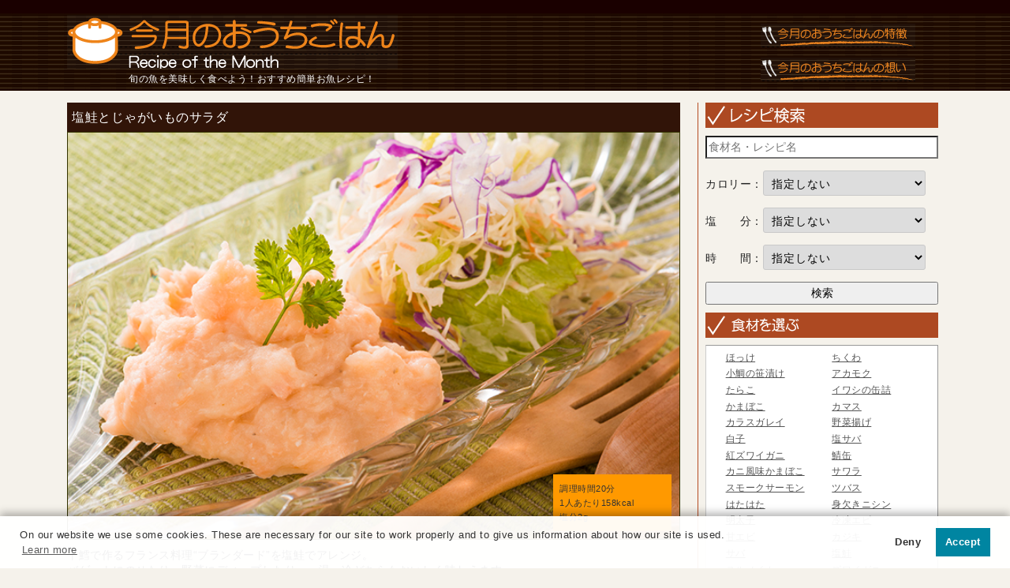

--- FILE ---
content_type: text/html; charset=utf-8
request_url: https://ouchigohan.recipes/recipe/?num=525
body_size: 8954
content:
<!DOCTYPE html>
<!--[if lt IE 7]>      <html class="no-js lt-ie9 lt-ie8 lt-ie7"> <![endif]-->
<!--[if IE 7]>         <html class="no-js lt-ie9 lt-ie8"> <![endif]-->
<!--[if IE 8]>         <html class="no-js lt-ie9"> <![endif]-->
<!--[if gt IE 8]><!--> <html class="no-js"> <!--<![endif]-->
<html lang="ja" class="no-js">
    <head　prefix="og: https://ogp.me/ns# fb: https://ogp.me/ns/fb# article: https://ogp.me/ns/article#">
        <meta http-equiv="Content-Type" content="text/html; charset=utf-8" />
        <meta name="keywords" content="魚,レシピ,旬の魚,魚料理,おうちごはん" />
        <meta name="description" content="干鱈で作るフランス料理“ブランダード”を塩鮭でアレンジ。
バゲットにのせたり、野菜にディップしたり……温・冷どちらもおいしく味わえます。" />
        <meta name="viewport" content="width=device-width, initial-scale=1.0, maximum-scale=1.0, minimum-scale=1.0">
        
        <!-- Bootstrap -->
        <script src="../js/modernizr.custom.js"></script>
        <link href="../css/bootstrap.min.css" rel="stylesheet">
        <link href="../css/animate.css" rel="stylesheet">
        
        <link href="../css/common.css" rel="stylesheet" media="all" />
		<link href="../css/common2.css" rel="stylesheet" media="all" />
        <link href="../css/modal.css" rel="stylesheet" media="all" />
        <link href="../css/queries.css" rel="stylesheet">
        
        <link rel="shortcut icon" href="../favicon.ico" />
        <title>塩鮭とじゃがいものサラダ | 今月のおうちごはん</title>
        <meta property="og:title" content="塩鮭とじゃがいものサラダ" />
        <meta property="og:type" content="artcle" />
        <meta property="og:url" content="https://ouchigohan.recipes/recipe/?num=525" />
                <!--<meta property="og:image" content="https://ouchigohan.recipes//CMSF/uploads/thumb/shiosake_salad.jpg" />-->
		<meta property="og:image" content="https://ouchigohan.recipes/CMSF/uploads/thumb/shiosake_salad.jpg" />
        <meta property="og:image:type" content="jpg" />
        <meta property="og:image:width" content="150" />
        <meta property="og:image:height" content="100" />
                <meta property="og:site_name" content="今月のおうちごはん" />
        <meta property="og:description" content="干鱈で作るフランス料理“ブランダード”を塩鮭でアレンジ。
バゲットにのせたり、野菜にディップしたり……温・冷どちらもおいしく味わえます。" />
        <meta property="fb:app_id" content="389025994777584" />
        
        <script src="../js/min/toucheffects-min.js"></script>
        <script src="https://ajax.googleapis.com/ajax/libs/jquery/2.1.1/jquery.min.js"></script>
        <script src="https://ajax.googleapis.com/ajax/libs/jqueryui/1.10.4/jquery-ui.min.js"></script>
        <script src="../js/waypoints.min.js"></script>
        <script src="../js/bootstrap.min.js"></script>
        <script src="../js/scripts.js"></script>
        <script src="/js/ga.js"></script>
<!-- Google Tag Manager -->
<script>(function(w,d,s,l,i){w[l]=w[l]||[];w[l].push({'gtm.start':
new Date().getTime(),event:'gtm.js'});var f=d.getElementsByTagName(s)[0],
j=d.createElement(s),dl=l!='dataLayer'?'&l='+l:'';j.async=true;j.src=
'https://www.googletagmanager.com/gtm.js?id='+i+dl;f.parentNode.insertBefore(j,f);
})(window,document,'script','dataLayer','GTM-PDTG2Q9');</script>
<!-- End Google Tag Manager -->
    </head>
    
    <body>
<!-- Google Tag Manager (noscript) -->
<noscript><iframe src="https://www.googletagmanager.com/ns.html?id=GTM-PDTG2Q9"
height="0" width="0" style="display:none;visibility:hidden"></iframe></noscript>
<!-- End Google Tag Manager (noscript) -->
        <!-- header -->
        <header class="pc">
    <div class="container">
        <h1 class="logo"><a href="https://ouchigohan.recipes/"><img src="https://ouchigohan.recipes/images/header_title.gif" alt="今月のおうちごはん" border="0" /></a></h1>
        <p class="lead">旬の魚を美味しく食べよう！おすすめ簡単お魚レシピ！</p>
        <div class="clear"><hr /></div>
        <div id="concept_bottom">
            <a href="/merit.php"><img src="https://ouchigohan.recipes/images/merit01.gif" alt="今月のおうちごはんの特徴" name="Image26" width="196" height="30" border="0" id="Image26" /></a>
            <a href="/concept.php"><img src="https://ouchigohan.recipes/images/concept_03.gif" alt="今月のおうちごはんへの想い" name="Image39" width="196" height="30" border="0" id="Image39" /></a>
        </div>
    </div>
</header>        <!--// header -->
        
        <!-- MOBILE: header -->
        <header class="mobile header-mobile">
    <div class="container">
        <h1 class="logo"><a href="https://ouchigohan.recipes/"><img src="https://ouchigohan.recipes/images/header_title.gif" alt="今月のおうちごはん" border="0" width="419" height="68" /></a></h1>
        <p class="lead">旬の魚を美味しく食べよう！おすすめ簡単お魚レシピ！</p>
        <div class="clear"><hr /></div>
        <!--<div id="concept_bottom">
            <a href="merit.html"><img src="https://ouchigohan.recipes/images/merit01.gif" alt="今月のおうちごはんの特徴" name="Image26" width="196" height="30" border="0" id="Image26" /></a>
            <a href="concept.html"><img src="https://ouchigohan.recipes/images/concept_03.gif" alt="今月のおうちごはんへの想い" name="Image39" width="196" height="30" border="0" id="Image39" /></a>
        </div>-->
    </div>
</header>        <!--// MOBILE: header -->
        
        <div id="page">
            
            <!-- ad_banner -->
            <section id="ad_banner" class="pc">
    <div class="container">
        <!--
<script async src="//pagead2.googlesyndication.com/pagead/js/adsbygoogle.js"></script>
-->
<!-- メインコンテンツ用バナー -->
<!--
<ins class="adsbygoogle"
     style="display:inline-block;width:100%;height:90px"
     data-ad-client="ca-pub-8208058567002855"
     data-ad-slot="4821613322"></ins>
<script>
(adsbygoogle = window.adsbygoogle || []).push({});
</script>
-->

    </div>
</section>            <!--// ad_banner -->
            
            <!-- MOBILE: ad_banner -->
            <section id="ad_banner_mobile" class="mobile">
    <div class="container">
        <script async src="//pagead2.googlesyndication.com/pagead/js/adsbygoogle.js"></script>
<!-- モバイル用 -->
<ins class="adsbygoogle"
     style="display:inline-block;width:100%;height:100px"
     data-ad-client="ca-pub-8208058567002855"
     data-ad-slot="8312581321"></ins>
<script>
(adsbygoogle = window.adsbygoogle || []).push({});
</script>
    </div>
</section>            <!--// MOBILE: ad_banner -->
            
            <!-- contents -->
            <aside id="contents">
                
                <div class="container">
                    
                    <!-- content -->
                    <div class="content">
                    
                        <!-- MOBILE: search -->
                        <div class="search mobile" style="font-size: 11px;">
    <h3 class="title"><img src="https://ouchigohan.recipes/images/side/side_h3_8.gif" alt="条件指定検索" width="180" height="30" /></h3>
    <form name="form" id="search-form2" action="/search/index.php" method="GET">
		<input type="search" name="q" class="search_fish" placeholder="食材名・レシピ名" style="width: 100%; margin-bottom: 10px"/><br>
        カロリー：<select name="cal" class="cal-select" style="margin: 15px 0px; width: 30%">
                    <option value="999" selected="selected">指定しない</option>
                    <option value="100">100kcal以下</option>
					<option value="200">200kcal以下</option>
					<option value="300">300kcal以下</option>
					<option value="400">400kcal以下</option>
					<option value="500">500kcal以下</option>
					<option value="600">600kcal以下</option>
                </select>
		　　塩分：<select name="salt" class="salt-select" style="margin-bottom: 15px; width: 30%">
                    <option value="9" selected="selected">指定しない</option>
                    <option value="1">1g以下</option>
					<option value="2">2g以下</option>
					<option value="3">3g以下</option>
					<option value="4">4g以下</option>
                </select><br>
		時　　間：<select name="min" class="min-select" style="margin: 15px 0px; width: 30%">
                    <option value="99" selected="selected">指定しない</option>
                    <option value="10">10分以下</option>
					<option value="20">20分以下</option>
					<option value="30">30分以下</option>
					<option value="40">40分以下</option>
					<option value="50">50分以下</option>
                </select>
        <input type="button" name="button" class="submit" value="レシピ検索" style="width: 30%;margin-left: 57px;" />
    </form>
</div>                        <!--// MOBILE: search -->
                        
                        <div class="recipies">
                            <h2>塩鮭とじゃがいものサラダ</h2>
                            <div id="review_edit">
                                                                <img src="/CMSF/uploads/shiosake_salad.jpg" alt="塩鮭とじゃがいものサラダ" title="塩鮭とじゃがいものサラダ" />
                                                                
                                <div id="recipe_time">
                                    <ul>
                                        <li>調理時間20分</li>
                                        <li>1人あたり158kcal</li>
                                        <li>塩分2g</li>
                                    </ul>
                                </div>
                            </div>
                            
                            <div id="txt">
                                <p>干鱈で作るフランス料理“ブランダード”を塩鮭でアレンジ。<br/>
バゲットにのせたり、野菜にディップしたり……温・冷どちらもおいしく味わえます。</p>
                            </div>
                            
                            
                            <h3><img src="../images/under_h3_1.gif" alt="材料(4人分)" /></h3>
                            <div id="stuff">
                                <div class="stuff_photo">
                                                                        <img alt="食材" title="食材" src="/CMSF/uploads/shiosake_salad_sozai.jpg" alt="塩鮭とじゃがいものサラダ" />
                                                                    </div>
                                <p>塩鮭	200g	<br />
じゃがいも 2コ（ゆでて、熱いうちに裏ごし）<br />
牛乳	100ml （A）<br />
水 100ml（A）<br />
ローリエ 1枚（A）<br />
にんにく 一片（A）<br />
塩 小さじ0.5~１（加減する）（A）<br />
オリーブオイル 大さじ１	<br />
コショウ 適宜<br />
(付け合せ)<br />
セルフィーユ<br />
ミックスサラダ</p>
                            </div>
                            
                            <h3><img src="../images/under_h3_2.gif" alt="作り方" /></h3>
                                                        <div class="howto">
                                <ul>
                                  <li>
                                      <img src="/CMSF/uploads/shiosake_salad1.jpg" alt="塩鮭は焼いて、身を粗くほぐしておく。" />
                                      <span>塩鮭は焼いて、身を粗くほぐしておく。</span>
                                    </li>
                                </ul>
                            </div>
                                                        <div class="howto">
                                <ul>
                                  <li>
                                      <img src="/CMSF/uploads/shiosake_salad2.jpg" alt="牛乳、水、ローリエ、にんにく、塩を煮立てて、①を8分ほど煮る。" />
                                      <span>牛乳、水、ローリエ、にんにく、塩を煮立てて、①を8分ほど煮る。</span>
                                    </li>
                                </ul>
                            </div>
                                                        <div class="howto">
                                <ul>
                                  <li>
                                      <img src="/CMSF/uploads/shiosake_salad3.jpg" alt="②にゆでて、熱いうちに裏ごししたじゃがいもを加えて、好みの固さになるまで混ぜる。オリーブオイルを少量ずつ加えながら、塩、コショウで味を調えたら完成。" />
                                      <span>②にゆでて、熱いうちに裏ごししたじゃがいもを加えて、好みの固さになるまで混ぜる。オリーブオイルを少量ずつ加えながら、塩、コショウで味を調えたら完成。</span>
                                    </li>
                                </ul>
                            </div>
                                                        
                        </div>
                        
                        <div class="point">
                            <h3><img src="../images/point.png" alt="美味しく食べるポイント" /></h3>
                            ・温かい出来たてもおいしいが、冷めるとさらに固さが増し、食べやすくなる。<br/>
・じゃがいもは裏ごしのほか、マッシャ－でつぶしてゴロッとした食感を残してもおいしい。                        </div>
                        
                        <!--<div class="free_area">
                            塩鮭とじゃがいものサラダ,しゃけ,さけ,シャケ,サケ                        </div>-->
                        

                        <div class="com_bottom2">
                            <p class="com_txt">よろしければ、フォローまた「いいね！」をお願いいたします♪</p>
                            <!-- 次のタグを +1 ボタンを表示する箇所に貼り付けてください -->
                            <div align="right">
                                <!--<span>
                                    <script type="text/javascript" src="//media.line.me/js/line-button.js?v=20140411" ></script>
                                    <script type="text/javascript">
                                    new media_line_me.LineButton({"pc":false,"lang":"ja","type":"a"});
                                    </script>
                                </span>-->
                                <g:plusone size="medium" count="false"></g:plusone>
                                <a href="https://twitter.com/share" class="twitter-share-button" data-text="今月のおうちごはんをチェック！！" data-count="none" data-lang="ja" style="margin-top:0px">ツイート</a>
                                <script type="text/javascript" src="https://platform.twitter.com/widgets.js"></script>
                                    <script type="text/javascript">
                                    var url = document.URL;
                                    document.write('<iframe src="//www.facebook.com/plugins/like.php?href='+encodeURIComponent(document.URL)+'&amp;width&amp;layout=button_count&amp;action=like&amp;show_faces=false&amp;share=true&amp;height=21" scrolling="no" frameborder="0" style="border:none; overflow:hidden; width:170px; height:21px;" allowTransparency="true"></iframe>');
                                </script>
<!--<a data-pin-do="buttonBookmark" data-pin-lang="ja" href="https://jp.pinterest.com/pin/create/button/" style="margin:0px;padding:0px; text-align:left;"></a>-->
                            </div>
                        </div>
                        
                        
                        <!-- new_recipe -->
                        <div class="new_recipe">
    <h3 class="title"><img src="https://ouchigohan.recipes/images/season-recipe.png" alt="おすすめレシピ" width="180" height="30" /></h3>
    <div class="recipe">
        <ul>
                        <li>
                <a href="/recipe/?num=170"><span class="title">ズワイガニのトマトクリームパスタ</span></a>
                <div>
                    <div>
                                                <a href="/recipe/?num=170">
                                                                        <img src="/CMSF/uploads/thumb/m_zuwaigani_pasta.jpg" alt="ズワイガニのトマトクリームパスタ" title="ズワイガニのトマトクリームパスタ" width="150" height="100" /></a>
                    </div>
                                        <div class="info">
                        <span>時間: 20分</span>
                        <span>熱量: 518kcal</span>
                        <span>塩分: 1.4g</span>
                    </div>
                </div>
            </li>
                        <li>
                <a href="/recipe/?num=171"><span class="title">ズワイガニのスープワンタン</span></a>
                <div>
                    <div>
                                                <a href="/recipe/?num=171">
                                                                        <img src="/CMSF/uploads/thumb/m_zuwaigani_wantan.jpg" alt="ズワイガニのスープワンタン" title="ズワイガニのスープワンタン" width="150" height="100" /></a>
                    </div>
                                        <div class="info">
                        <span>時間: 20分</span>
                        <span>熱量: 87kcal</span>
                        <span>塩分: 3.7g</span>
                    </div>
                </div>
            </li>
                        <li>
                <a href="/recipe/?num=365"><span class="title">セイコガニのクリームトマトパスタ</span></a>
                <div>
                    <div>
                                                <a href="/recipe/?num=365">
                                                                        <img src="/CMSF/uploads/thumb/m_seikogani_cream_pasta.jpg" alt="セイコガニのクリームトマトパスタ" title="セイコガニのクリームトマトパスタ" width="150" height="100" /></a>
                    </div>
                                        <div class="info">
                        <span>時間: 25分</span>
                        <span>熱量: 913kcal</span>
                        <span>塩分: 1.4g</span>
                    </div>
                </div>
            </li>
                        <li>
                <a href="/recipe/?num=366"><span class="title">セイコガニの炊き込みご飯</span></a>
                <div>
                    <div>
                                                <a href="/recipe/?num=366">
                                                                        <img src="/CMSF/uploads/thumb/m_seikogani_gohan.jpg" alt="セイコガニの炊き込みご飯" title="セイコガニの炊き込みご飯" width="150" height="100" /></a>
                    </div>
                                        <div class="info">
                        <span>時間: 60分（米の浸水時間は除く）</span>
                        <span>熱量: 312kcal</span>
                        <span>塩分: 1.8g</span>
                    </div>
                </div>
            </li>
                    </ul>
        <div class="clear"><hr /></div>
    </div>
</div>                        <!-- // new_recipe -->
                        
						<!-- popular_recipe -->
                     
                        <!-- // popular_recipe -->
						
                        <!-- new_recipe_foodstuff -->
                        <div class="new_recipe_foodstuff">
	<h3><img src="https://ouchigohan.recipes/images/memo.png" alt="食材の一口メモ" width="180" height="30" /></h3>
			<div class="box1">
			<div class="photo_s">
									<a href="/foodstuff/?num=50"><img src="/CMSF/uploads/zuwaigani_sozai.jpg" title="ズワイガニ" alt="ズワイガニ" loading="lazy" width="270" height="180" /></a>
							</div>
			<div>
				<h4><a href="/foodstuff/?num=50">ズワイガニ</a></h4>
				<div class="box1-text">
					<p>クモガニと言うカニの仲間で、雄をズワイガニと呼び、福井県では「越前がに」としてブランド化さ<span><a href='/foodstuff/?num=50'>...もっと見る</a></span></p>
				</div>
			</div>
		</div>
			<div class="box1">
			<div class="photo_s">
									<a href="/foodstuff/?num=11"><img src="/CMSF/uploads/seikogani_sozai.jpg" title="セイコガニ" alt="セイコガニ" loading="lazy" width="270" height="180" /></a>
							</div>
			<div>
				<h4><a href="/foodstuff/?num=11">セイコガニ</a></h4>
				<div class="box1-text">
					<p>福井の冬の味覚を代表する「越前がに」。これは雄のことを指し、雌は「セイコガニ」と呼ばれます<span><a href='/foodstuff/?num=11'>...もっと見る</a></span></p>
				</div>
			</div>
		</div>
	</div>                        <!-- // new_recipe_foodstuff -->
                        
                        <!-- MOBILE: streaming -->
                        <div class="streaming mobile">
    <h3 class="title"><img src="https://ouchigohan.recipes/images/side/side_h3_6.gif" alt="動画で見るお魚のさばき方" width="220" height="30" /></h3>
    <p>魚のプロのスペシャルテクニック！</p>
    <p><a href="/streaming/"><img src="https://ouchigohan.recipes/images/side/bottom_movie.png" alt="動画で魚のさばき方を見る" width="250" height="70" /></a></p>
</div>
                        <!--// MOBILE: streaming -->
<div id="banner_ad" style="margin-top:10px;">              
<script async src="//pagead2.googlesyndication.com/pagead/js/adsbygoogle.js"></script>
<!-- メインコンテンツ用バナー -->
<ins class="adsbygoogle"
     style="display:inline-block;width:715px;height:88px;"
     data-ad-client="ca-pub-8208058567002855"
     data-ad-slot="4821613322"></ins>
<script>
(adsbygoogle = window.adsbygoogle || []).push({});
</script></div>
                    </div>
                    <!--// content -->
                    
                    <!-- side -->
                    <script>
    $(function() {
        const Search = sideform => $(sideform).submit();
        $("#side-form1 .submit").click(e => Search("#side-form1"));
        $("#side-form2 .submit").click(e => Search("#side-form2"));
        $("#side-form3 .submit").click(e => Search("#side-form3"));
        $("#side-form4 .submit").click(e => Search("#side-form4"));
    });
</script>
<div class="side">
    <div class="select">
        <h3><img src="https://ouchigohan.recipes/images/side/side_h3_8.gif" alt="レシピ検索検索" width="180" height="130" /></h3>
        <div id="search-fish" class="box">
            <form name="form" id="side-form3" action="/search/index.php" method="GET">
                <input type="search" name="q" class="search_fish" placeholder="食材名・レシピ名" style="width: 100%; margin-bottom: 15px"/><br>
                カロリー：<select name="cal" class="cal-select" style="margin-bottom: 15px">
                    <option value="999" selected="selected">指定しない</option>
                    <option value="100">100kcal以下</option>
					<option value="200">200kcal以下</option>
					<option value="300">300kcal以下</option>
					<option value="400">400kcal以下</option>
				    <option value="500">500kcal以下</option>
				    <option value="600">600kcal以下</option>
                </select><br>
				塩　　分：<select name="salt" class="salt-select" style="margin-bottom: 15px">
                    <option value="9" selected="selected">指定しない</option>
                    <option value="1">1g以下</option>
					<option value="2">2g以下</option>
					<option value="3">3g以下</option>
					<option value="4">4g以下</option>
                </select><br>
				時　　間：<select name="min" class="min-select" style="margin-bottom: 15px">
                    <option value="99" selected="selected">指定しない</option>
                    <option value="10">10分以下</option>
					<option value="20">20分以下</option>
					<option value="30">30分以下</option>
					<option value="40">40分以下</option>
				    <option value="50">50分以下</option>
                </select><br>
                <input type="button" name="button" class="submit" value="検索" style="width: 100%;" />
            </form>
        </div>

        <div class="clear"></div>

        <h3><img src="https://ouchigohan.recipes/images/side/side_h3_1.gif" alt="旬の食材を選ぶ" width="180" height="130" /></h3>
        <div id="foodstuff" class="box">

            <div class="tab-content">
                <div class="tab-pane in active">
                    <ul>
                                                    <li><a href="https://ouchigohan.recipes/foodstuff/?num=102">ほっけ</a></li>
                                                    <li><a href="https://ouchigohan.recipes/foodstuff/?num=101">ちくわ</a></li>
                                                    <li><a href="https://ouchigohan.recipes/foodstuff/?num=100">小鯛の笹漬け</a></li>
                                                    <li><a href="https://ouchigohan.recipes/foodstuff/?num=97">アカモク</a></li>
                                                    <li><a href="https://ouchigohan.recipes/foodstuff/?num=96">たらこ</a></li>
                                                    <li><a href="https://ouchigohan.recipes/foodstuff/?num=95">イワシの缶詰</a></li>
                                                    <li><a href="https://ouchigohan.recipes/foodstuff/?num=94">かまぼこ</a></li>
                                                    <li><a href="https://ouchigohan.recipes/foodstuff/?num=93">カマス</a></li>
                                                    <li><a href="https://ouchigohan.recipes/foodstuff/?num=88">カラスガレイ</a></li>
                                                    <li><a href="https://ouchigohan.recipes/foodstuff/?num=84">野菜揚げ</a></li>
                                                    <li><a href="https://ouchigohan.recipes/foodstuff/?num=83">白子</a></li>
                                                    <li><a href="https://ouchigohan.recipes/foodstuff/?num=80">塩サバ</a></li>
                                                    <li><a href="https://ouchigohan.recipes/foodstuff/?num=79">紅ズワイガニ</a></li>
                                                    <li><a href="https://ouchigohan.recipes/foodstuff/?num=78">鯖缶</a></li>
                                                    <li><a href="https://ouchigohan.recipes/foodstuff/?num=3">カニ風味かまぼこ</a></li>
                                                    <li><a href="https://ouchigohan.recipes/foodstuff/?num=76">サワラ</a></li>
                                                    <li><a href="https://ouchigohan.recipes/foodstuff/?num=75">スモークサーモン</a></li>
                                                    <li><a href="https://ouchigohan.recipes/foodstuff/?num=73">ツバス</a></li>
                                                    <li><a href="https://ouchigohan.recipes/foodstuff/?num=2">はたはた</a></li>
                                                    <li><a href="https://ouchigohan.recipes/foodstuff/?num=68">身欠きニシン</a></li>
                                                    <li><a href="https://ouchigohan.recipes/foodstuff/?num=64">明太子</a></li>
                                                    <li><a href="https://ouchigohan.recipes/foodstuff/?num=63">冷凍エビ</a></li>
                                                    <li><a href="https://ouchigohan.recipes/foodstuff/?num=60">甘エビ</a></li>
                                                    <li><a href="https://ouchigohan.recipes/foodstuff/?num=57">カジキ</a></li>
                                                    <li><a href="https://ouchigohan.recipes/foodstuff/?num=55">サバ</a></li>
                                                    <li><a href="https://ouchigohan.recipes/foodstuff/?num=54">塩鮭</a></li>
                                                    <li><a href="https://ouchigohan.recipes/foodstuff/?num=51">スルメイカ</a></li>
                                                    <li><a href="https://ouchigohan.recipes/foodstuff/?num=50">ズワイガニ</a></li>
                                                    <li><a href="https://ouchigohan.recipes/foodstuff/?num=49">タコ</a></li>
                                                    <li><a href="https://ouchigohan.recipes/foodstuff/?num=47">ハマチ</a></li>
                                                    <li><a href="https://ouchigohan.recipes/foodstuff/?num=43">ワカメ</a></li>
                                                    <li><a href="https://ouchigohan.recipes/foodstuff/?num=41">赤カレイ</a></li>
                                                    <li><a href="https://ouchigohan.recipes/foodstuff/?num=40">秋鮭</a></li>
                                                    <li><a href="https://ouchigohan.recipes/foodstuff/?num=38">イクラ</a></li>
                                                    <li><a href="https://ouchigohan.recipes/foodstuff/?num=37">かわはぎ</a></li>
                                                    <li><a href="https://ouchigohan.recipes/foodstuff/?num=36">金目鯛</a></li>
                                                    <li><a href="https://ouchigohan.recipes/foodstuff/?num=33">塩丸イカ</a></li>
                                                    <li><a href="https://ouchigohan.recipes/foodstuff/?num=32">白エビ</a></li>
                                                    <li><a href="https://ouchigohan.recipes/foodstuff/?num=31">すきみたら</a></li>
                                                    <li><a href="https://ouchigohan.recipes/foodstuff/?num=30">筋子</a></li>
                                                    <li><a href="https://ouchigohan.recipes/foodstuff/?num=28">ヒラメ</a></li>
                                                    <li><a href="https://ouchigohan.recipes/foodstuff/?num=27">ホッキ貝</a></li>
                                                    <li><a href="https://ouchigohan.recipes/foodstuff/?num=26">マイカ</a></li>
                                                    <li><a href="https://ouchigohan.recipes/foodstuff/?num=25">水魚</a></li>
                                                    <li><a href="https://ouchigohan.recipes/foodstuff/?num=23">ヤリイカ</a></li>
                                                    <li><a href="https://ouchigohan.recipes/foodstuff/?num=21">アルゼンチン赤エビ</a></li>
                                                    <li><a href="https://ouchigohan.recipes/foodstuff/?num=19">牡蠣</a></li>
                                                    <li><a href="https://ouchigohan.recipes/foodstuff/?num=18">数の子</a></li>
                                                    <li><a href="https://ouchigohan.recipes/foodstuff/?num=17">カンパチ</a></li>
                                                    <li><a href="https://ouchigohan.recipes/foodstuff/?num=16">キハダマグロ</a></li>
                                                    <li><a href="https://ouchigohan.recipes/foodstuff/?num=15">昆布</a></li>
                                                    <li><a href="https://ouchigohan.recipes/foodstuff/?num=14">シシャモ</a></li>
                                                    <li><a href="https://ouchigohan.recipes/foodstuff/?num=12">しらす</a></li>
                                                    <li><a href="https://ouchigohan.recipes/foodstuff/?num=11">セイコガニ</a></li>
                                                    <li><a href="https://ouchigohan.recipes/foodstuff/?num=10">ナマコ</a></li>
                                                    <li><a href="https://ouchigohan.recipes/foodstuff/?num=9">ナメタガレイ</a></li>
                                                    <li><a href="https://ouchigohan.recipes/foodstuff/?num=8">ブリ</a></li>
                                                    <li><a href="https://ouchigohan.recipes/foodstuff/?num=7">へしこ</a></li>
                                                    <li><a href="https://ouchigohan.recipes/foodstuff/?num=6">真子</a></li>
                                                    <li><a href="https://ouchigohan.recipes/foodstuff/?num=22">アトランティックサーモン</a></li>
                                                    <li><a href="https://ouchigohan.recipes/foodstuff/?num=5">真鱈（タラ）</a></li>
                                            </ul>
                </div>
            </div>
        </div>

        <div class="clear"></div>

        <h3><img src="https://ouchigohan.recipes/images/side/side_h3_2.gif" alt="調理法から選ぶ" width="180" height="130" /></h3>
        <div id="recipe" class="box">
            <ul>
                                    <li><a href="/cooking/?num=2">煮る</a></li>
                                    <li><a href="/cooking/?num=1">焼く</a></li>
                                    <li><a href="/cooking/?num=3">揚げる</a></li>
                                    <li><a href="/cooking/?num=4">炒める</a></li>
                                    <li><a href="/cooking/?num=5">蒸す(電子レンジ）</a></li>
                                    <li><a href="/cooking/?num=6">和え物・サラダ・漬ける</a></li>
                                    <li><a href="/cooking/?num=7">その他</a></li>
                            </ul>
        </div>

        <div class="clear"></div>

        <!--<h3><img src="https://ouchigohan.recipes/images/side/side_h3_7.png" alt="魚を探す" /></h3>
        <div id="search-fish" class="box">
            <form name="form" id="side-form1" action="/search/" method="GET">
                <input type="search" name="q" class="stuff-text" />
                <input type="button" name="button" class="submit" value="検索" />
            </form>
        </div>
        
        <div class="clear"></div>-->

        <!--<h3><img src="https://ouchigohan.recipes/images/side/side_h3_3.gif" alt="魚の種類から選ぶ" /></h3>
        <div id="search-fish" class="box">
            <form name="form" id="side-form2" action="/foodstuff/" method="GET">
                <select name="num" class="stuff-select">
                    <option value="" selected="selected">選ぶ</option>
                                        <option value="102">ほっけ</option>
                                        <option value="101">ちくわ</option>
                                        <option value="100">小鯛の笹漬け</option>
                                        <option value="99">ノドグロ</option>
                                        <option value="98">アイナメ</option>
                                        <option value="97">アカモク</option>
                                        <option value="96">たらこ</option>
                                        <option value="95">イワシの缶詰</option>
                                        <option value="94">かまぼこ</option>
                                        <option value="93">カマス</option>
                                        <option value="92">ふくい名水サーモン</option>
                                        <option value="91">いさき</option>
                                        <option value="90">レンコ鯛</option>
                                        <option value="89">赤貝</option>
                                        <option value="88">カラスガレイ</option>
                                        <option value="87">ほうぼう</option>
                                        <option value="86">さより</option>
                                        <option value="85">穴子</option>
                                        <option value="84">野菜揚げ</option>
                                        <option value="83">白子</option>
                                        <option value="82">バサ</option>
                                        <option value="81">ヒラマサ</option>
                                        <option value="80">塩サバ</option>
                                        <option value="79">紅ズワイガニ</option>
                                        <option value="78">鯖缶</option>
                                        <option value="1">カツオ</option>
                                        <option value="3">カニ風味かまぼこ</option>
                                        <option value="4">小女子</option>
                                        <option value="76">サワラ</option>
                                        <option value="75">スモークサーモン</option>
                                        <option value="74">タチウオ</option>
                                        <option value="73">ツバス</option>
                                        <option value="72">バイ貝</option>
                                        <option value="2">はたはた</option>
                                        <option value="71">ハマグリ</option>
                                        <option value="70">ほたるいか</option>
                                        <option value="69">真鯛</option>
                                        <option value="68">身欠きニシン</option>
                                        <option value="67">水ガニ</option>
                                        <option value="66">メカブ</option>
                                        <option value="65">メバル</option>
                                        <option value="64">明太子</option>
                                        <option value="63">冷凍エビ</option>
                                        <option value="62">赤魚</option>
                                        <option value="61">あさり</option>
                                        <option value="60">甘エビ</option>
                                        <option value="59">鮎</option>
                                        <option value="58">うなぎ</option>
                                        <option value="57">カジキ</option>
                                        <option value="56">さざえ</option>
                                        <option value="55">サバ</option>
                                        <option value="54">塩鮭</option>
                                        <option value="53">シジミ</option>
                                        <option value="52">スズキ</option>
                                        <option value="51">スルメイカ</option>
                                        <option value="50">ズワイガニ</option>
                                        <option value="49">タコ</option>
                                        <option value="48">トビウオ</option>
                                        <option value="47">ハマチ</option>
                                        <option value="46">帆立</option>
                                        <option value="45">マアジ</option>
                                        <option value="44">もずく</option>
                                        <option value="43">ワカメ</option>
                                        <option value="42">アオリイカ</option>
                                        <option value="41">赤カレイ</option>
                                        <option value="40">秋鮭</option>
                                        <option value="39">甘鯛</option>
                                        <option value="38">イクラ</option>
                                        <option value="37">かわはぎ</option>
                                        <option value="36">金目鯛</option>
                                        <option value="35">サンマ</option>
                                        <option value="34">シイラ</option>
                                        <option value="33">塩丸イカ</option>
                                        <option value="32">白エビ</option>
                                        <option value="31">すきみたら</option>
                                        <option value="30">筋子</option>
                                        <option value="29">ふくい名水サーモン</option>
                                        <option value="28">ヒラメ</option>
                                        <option value="27">ホッキ貝</option>
                                        <option value="26">マイカ</option>
                                        <option value="25">水魚</option>
                                        <option value="24">めぎす</option>
                                        <option value="23">ヤリイカ</option>
                                        <option value="21">アルゼンチン赤エビ</option>
                                        <option value="20">イワシ</option>
                                        <option value="19">牡蠣</option>
                                        <option value="18">数の子</option>
                                        <option value="17">カンパチ</option>
                                        <option value="16">キハダマグロ</option>
                                        <option value="15">昆布</option>
                                        <option value="14">シシャモ</option>
                                        <option value="13">シマアジ</option>
                                        <option value="12">しらす</option>
                                        <option value="11">セイコガニ</option>
                                        <option value="10">ナマコ</option>
                                        <option value="9">ナメタガレイ</option>
                                        <option value="8">ブリ</option>
                                        <option value="7">へしこ</option>
                                        <option value="6">真子</option>
                                        <option value="22">アトランティックサーモン</option>
                                        <option value="5">真鱈（タラ）</option>
                                    </select>
                <input type="button" name="button" class="submit" value="クリック" />
            </form>
        </div>-->

        <div class="clear"></div>
    </div>

    <div class="banner" style="margin-bottom:10px;">
        <h3> <img src="https://ouchigohan.recipes/images/side/side_h3_6.gif" alt="動画で見るお魚のさばき方" width="220" height="130" /></h3>
        <p style="margin-bottom:10px;">簡単！ご家庭でお魚をさばいてみませんか。</p>
        <p style="margin-bottom:10px;"><a href="/streaming/"><img src="https://ouchigohan.recipes/images/side/bottom_movie.png" alt="動画で魚のさばき方を見る" width="250" height="70" /></a></p>
    </div>
    <div class="banner" style="margin-top:10px;">
        <h3><img src="https://ouchigohan.recipes/images/side/side_h3_4.gif" alt="さばき方動画を見る" width="210" height="60" /></h3>
        <dl>
            <dt class="tw6">素材提供</dt>
            <dd><a href="http://www.fukui-marunaka.co.jp/">福井中央魚市株式会社</a></dd>
            <dd><a href="http://blog.fukui-marunaka.co.jp/">福井中央魚市のブログ</a></dd>
            <dt class="tw6">レシピ提供</dt>
            <dd><a href="https://www.jindai.ac.jp/">仁愛大学</a>　人間生活学部<br />健康栄養学科</dd>
            <dd>
                <!--<a href="http://www.noburins-kitchen.jp/">-->のぶりんずキッチン
                <!--</a>-->
            </dd>
            <dt class="tw6">サイト運営</dt>
            <dd><a href="https://www.mitene.co.jp/">ミテネインターネット株式会社</a></dd>
            <dd><i class="bi bi-facebook"></i></dd>
            <dd><i class="bi bi-twitter"></i></dd>
        </dl>
    </div>
    <div id="qrcord">
        <h3><img src="https://ouchigohan.recipes/images/side/side_h3_5.gif" alt="" width="180" height="30" /></h3>
        <p>携帯にURLを送ってレシピを見よう！<br />
        <div align="center"><img src="https://ouchigohan.recipes/images/side/qr_code.jpg" alt="" width="124" height="124" /></div>
        </p>
    </div>

    <!--side -->

    <div class="side-ad">
            </div>

    <!--
    <div class="side-twitter">
        <a class="twitter-timeline" width="261px" height="880px" href="https://twitter.com/recipe_gohan?ref_src=twsrc%5Etfw">Tweets by recipe_gohan</a>
		<script async src="https://platform.twitter.com/widgets.js" charset="utf-8"></script>
    </div>
    -->
</div>                    <!--// side -->
                    
                    <div class="clear"><hr /></div>
                </div>
                
            </aside>
            <!--// contents -->
            <!-- footer -->
            <footer>
  <div id="foot_bg">
    <div class="container">
      <div class="sns">
        <h4>簡単・おいしいお魚レシピを発信中！</h4>
        <div>
          <a href="https://www.facebook.com/ouchigohan.recipes/" target="_blank" rel="noopener">
            <img src="/images/sns/f_blue.png" alt="facebook" width="40" height="40">
          </a>
          <a href="https://twitter.com/recipe_gohan" target="_blank" rel="noopener">
            <img src="/images/sns/t_blue.png" alt="twitter" width="40" height="40">
          </a>
          <a href="https://www.instagram.com/ouchigohan37/" target="_blank" rel="noopener">
            <img src="/images/sns/i_g.png" alt="instagram" width="40" height="40">
          </a>
          <a href="https://www.pinterest.jp/ouchigohan2913/" target="_blank" rel="noopener">
            <img src="/images/sns/p_red.png" alt="pinterest" width="40" height="40">
          </a>
        </div>
      </div>
      <ul>
        <li><a href="/merit.php">今月のおうちごはんの特徴</a></li>
        <li><a href="/concept.php">今月のおうちごはんへの想い</a></li>
      </ul>
      <div class="copyright" id="foot_un">
        <span>Copyright(C) ミテネインターネット All rights reserved.<br />
          このサイトの写真、イラスト、動画、文章を無断で転載、使用することは法律で禁じられています。 </span>
      </div>
    </div>
  </div>
</footer>            <!--// footer -->
            
            <!-- MOBILE: adsense -->
            <div class="adsense_mobile mobile">
<script async src="//pagead2.googlesyndication.com/pagead/js/adsbygoogle.js"></script>
<!-- メインコンテンツ用バナー -->
<ins class="adsbygoogle"
     style="display:inline-block;width:100%;height:90px"
     data-ad-client="ca-pub-8208058567002855"
     data-ad-slot="4821613322"></ins>
<script>
(adsbygoogle = window.adsbygoogle || []).push({});
</script>
</div>            <!--// MOBILE: adsense -->
        </div>
     <script async defer src="//assets.pinterest.com/js/pinit.js"></script>   
    </body>
</html>


--- FILE ---
content_type: text/html; charset=utf-8
request_url: https://www.google.com/recaptcha/api2/aframe
body_size: 267
content:
<!DOCTYPE HTML><html><head><meta http-equiv="content-type" content="text/html; charset=UTF-8"></head><body><script nonce="8Md4VgVyhQ3imYF0t7yy8w">/** Anti-fraud and anti-abuse applications only. See google.com/recaptcha */ try{var clients={'sodar':'https://pagead2.googlesyndication.com/pagead/sodar?'};window.addEventListener("message",function(a){try{if(a.source===window.parent){var b=JSON.parse(a.data);var c=clients[b['id']];if(c){var d=document.createElement('img');d.src=c+b['params']+'&rc='+(localStorage.getItem("rc::a")?sessionStorage.getItem("rc::b"):"");window.document.body.appendChild(d);sessionStorage.setItem("rc::e",parseInt(sessionStorage.getItem("rc::e")||0)+1);localStorage.setItem("rc::h",'1765569132399');}}}catch(b){}});window.parent.postMessage("_grecaptcha_ready", "*");}catch(b){}</script></body></html>

--- FILE ---
content_type: text/css
request_url: https://ouchigohan.recipes/css/common.css
body_size: 8402
content:
@charset "UTF-8";
/* ==========================================================================
HTML5 display definitions
========================================================================== */

html, body, div, span, applet, object, iframe, h1, h2, h3, h4, h5, h6, p, blockquote, pre, a, abbr, acronym, address, big, cite, code, del, dfn, em, img, ins, kbd, q, s, samp, small, strike, strong, sub, sup, tt, var, b, u, i, center, dl, dt, dd, ol, ul, li, fieldset, form, label, legend, table, caption, tbody, tfoot, thead, tr, th, td, article, aside, canvas, details, embed, figure, figcaption, footer, header, hgroup, menu, nav, output, ruby, section, summary, time, mark, audio, video {
  margin: 0;
  padding: 0;
  border: 0;
  -webkit-box-sizing: border-box;
  -moz-box-sizing: border-box;
  box-sizing: border-box;
  font-size: 100%;
  font: inherit;
  vertical-align: baseline;
}

ol, ul {
  list-style: none;
}

blockquote, q {
  quotes: none;
}

blockquote:before, blockquote:after, q:before, q:after {
  content: '';
  content: none;
}

table {
  border-collapse: collapse;
  border-spacing: 0;
}

img {
  max-width: 100%;
  height: auto;
  line-height: 0;
  border: 0; /* 1 */
  -ms-interpolation-mode: bicubic; /* 2 */ 
}

svg:not(:root) {
    overflow: hidden
}

/*
 * Corrects `block` display not defined in IE 6/7/8/9 and Firefox 3.
 */

article, aside, details, figcaption, figure, footer, header, hgroup, nav, section, summary {
    display: block
}

/*
 * Corrects `inline-block` display not defined in IE 6/7/8/9 and Firefox 3.
 */
audio, canvas, video {
    display: inline-block;
    *display: inline;
    *zoom: 1;
}

/*
 * Prevents modern browsers from displaying `audio` without controls.
 * Remove excess height in iOS 5 devices.
 */
audio:not([controls]) {
    display: none;
    height: 0;
}

/*
 * Addresses styling for `hidden` attribute not present in IE 7/8/9, Firefox 3, * and Safari 4.
 * Known issue:no IE 6 support.
 */
[hidden] {
    display: none
}

/* ==========================================================================
Base
========================================================================== */

/* 基本スタイル
---------------------------------------------- */

html {
    font-size: 100%; /* 1 */
    -webkit-text-size-adjust: 100%; /* 2 */
    -ms-text-size-adjust: 100%; /* 2 */
    height: 100%;
}

html, body {
    width: 100%;
}

body {
    margin: 0;
    padding: 0;
    height: 100%;
    line-height: 1.6;
    font-family:'ヒラギノ角ゴ Pro W3','Hiragino Kaku Gothic Pro','メイリオ',Meiryo,'ＭＳ Ｐゴシック',sans-serif;
    font-size: 0.9em;
    color: #222;
    overflow:visible;
    background-color: #F5F2EB;
    background-repeat: repeat-x;
    background-position: left top;
}

body a:hover img {
    /* footerにあるsnsは例外 */
    opacity: 0.8;
    filter: alpha(opacity=80);
}

p {
    font-size:0.8em;
    line-height:1.4
}

img {
    border:none;
}

/* ハック
---------------------------------------------- */
/* letter-spacing hack */
@media screen {
  body {
    letter-spacing: 0.5px;
  }

  br {
    letter-spacing: 0;
  }
}
/* height100% hack */
body > #container {
  height: auto;
}

/* リンク
---------------------------------------------- */

a {text-decoration:underline; overflow:hidden; color:#555555;}

a:hover {
  color: #F60;
  text-decoration: underline;
}

a:focus {
    outline: thin dotted;
    text-decoration: none;
}

a:active, a:hover {
    outline: 0;
    text-decoration: none;
}

a img {
  -webkit-transition: all 0.3s linear;
  -moz-transition: all 0.3s linear;
  transition: all 0.3s linear;
}

/* 見出し
---------------------------------------------- */
h1 {
    margin: 0.67em 0;
    font-size: 2em;
}
h2 {
    margin: 0.83em 0;
    font-size: 1.5em;
}
h3 {
    margin: 1em 0;
    font-size: 1.17em;
}
h4 {
    margin: 1.33em 0;
    font-size: 1em;
}
h5 {
    margin: 1.67em 0;
    font-size: 0.83em;
}
h6 {
    margin: 2.33em 0;
    font-size: 0.75em;
}


/* リスト
---------------------------------------------- */
menu, ol, ul {
    padding: 0
}

/*
* Corrects list images handled incorrectly in IE 7.
*/
nav ul, nav ol {
    list-style: none;
    list-style-image: none;
}

li {
	list-style-type: none;
	margin:2px 0px 2px 0px;
	padding:0;
	font-size:0.8em;
	line-height:1.5;
}

/* フォーム
---------------------------------------------- */
input.middle, input.long, input.short, select, textarea {
  margin-bottom: 2px;
  padding: 6px;
  letter-spacing: 1px;
  border: 1px solid #c9c9c9;
  border-radius: 3px;
  width:70%;
}

input.long {
  width: 400px;
}

input.middle {
  width: 250px;
}

input.short {
  width: 140px;
}

button, input, select, textarea {
  font-size: 100%;
  vertical-align: baseline;
}

input[type="text"],input[type="number"],input[type="tel"],input[type="email"],input[type="password"] {
  padding: 8px 10px;
  border: 3px solid #ebebe5;
}

textarea {
  width: 92%;
  border: 3px solid #ebebe5;
  font-family: sans-serif;
}

.stuff-text{
/* width:260px;*/
width:205px;
}


/* original
---------------------------------------------- */
.container {
	margin:0 auto;
	text-align:left;
	position: relative;
	height: auto;
    overflow: hidden;
}

.clear {clear:both; margin:5px 0; padding:0; height:0; width:0;}

.clear hr {clear:both; display:none; border:none; height:0px;}

.pointer {
    cursor:pointer;
}

.block {
    margin: 0 auto;
}

.inner {
    margin: 0 auto;
}

.mobile {
    display:none;
}

#fb-page {
    margin-top:20px;
}

/*============================================================

// header

//==========================================================*/

header {
    width: 100%;
    height:115px;
    background:url(../images/header-bg.png);
    z-index: 999999;
}

header .lead {
    margin: -8px 0 0 78px;
    color: #fff;
    font-size: 12px;
}

.header{
	margin:15px auto 10px auto;
	background-repeat: no-repeat;
	height: 68px;
	padding-top: 15px;
}

header .logo {
    margin: 19px auto 0;
}

header .logo a {
    text-decoration:none;
    padding:0;
}

header i {
    margin-left: 5px
}
.header h1 {
    margin: 0 auto;
    font-weight: 300;
    font-size: 45px;
}
.header h1 span {
    display: inline-block;
    color: #a1a9b0;
}
.header {
    width: 100%;
    height: 100%;
}
.header .h-tel {
    width: 260px;
    padding-top: 15px;
}

.header .h-tel dl dd {
    padding-left: 50px;
    font-size: 12px;
}
.header .h-logo {
    padding-top: 25px;
    text-align: center;
}


/* navigation
---------------------------------------------- */
.nav-toggle {
    position: absolute;
    top: 25px;
    right: 15px;
    width: 45px;
    z-index: 999999;
    padding: 10px 35px 16px 0px;
    cursor: pointer;
    overflow:inherit !important;
}
.nav-toggle:focus {
    outline: none;
}
.nav-toggle span, .nav-toggle span:before, .nav-toggle span:after {
    content: '';
    position: absolute;
    display: block;
    width: 45px;
    height: 5px;
    border-radius: 1px;
    background: #fff;
    cursor: pointer;
}
.nav-toggle span:before {
    left:-1px;
    top: -15px;
}
.nav-toggle span:after {
    left:-1px;
    bottom: -15px;
}
.nav-toggle span, .nav-toggle span:before, .nav-toggle span:after {
    -webkit-transition: all 300ms ease-in-out;
    transition: all 300ms ease-in-out;
    border: 1px solid #000;
}
.nav-toggle.active span {
    background-color: transparent;
    border: 0;
}
.nav-toggle.active span:before, .nav-toggle.active span:after {
    top: 0
}
.nav-toggle.active span:before {
    -webkit-transform: rotate(45deg);
    -ms-transform: rotate(45deg);
    transform: rotate(45deg);
}
.nav-toggle.active span:after {
    top: 10px;
    -webkit-transform: translateY(-10px) rotate(-45deg);
    -ms-transform: translateY(-10px) rotate(-45deg);
    transform: translateY(-10px) rotate(-45deg);
}
.navicon {
    position: fixed;
    height: 26px;
    right: 3%;
    top: 20px;
    z-index:9999999;
}
.navicon p {
    margin: 1px 50px 0 0
}
.navicon-fixed {
    position: fixed;
    top: 59px;
    right: 143px;
}

.menu {
    display:none;
}

.menu-open {
    overflow-y:hidden;
    height: 100%;
}

.side-nav {
    overflow-y: scroll;
    display: block !important;
    position: fixed !important;
    top: 120px !important;
    left: 100%;
    width: 90% !important;
    float: none !important;
    margin-top: 0px;
    height: auto;
    background-repeat: no-repeat;
    background-position: right bottom;
    border-left-width: 1px;
    border-left-style: solid;
    border-left-color: #B64B21;
    position: relative;
    padding-left: 3px;
}

/*============================================================

// footer

//==========================================================*/

/* footer
---------------------------------------------- */
footer {
  margin-top: 10px;
  background: repeating-linear-gradient(0deg, #201008, #201008 6px, #382616 0px, #382616 7px);
}
footer .f-inner {
  margin: 0 auto;
}
footer .f-inner .nav-area {
  overflow: hidden;
  margin-bottom: 40px;
  padding-bottom: 60px;
  border-bottom: 1px solid #e9e8e2;
}
footer .f-inner .nav-area ul {
  float: left;
  width: 25%;
}
footer .f-inner .nav-area ul li {
  margin-bottom: 15px;
}
footer .f-inner .nav-area ul li a {
  color: #222;
}
footer .f-inner .nav-area ul li a:before {
  display: inline-block;
  margin-right: 5px;
  font-family: FontAwesome;
  font-style: normal;
  font-weight: normal;
  line-height: 1;
  -webkit-font-smoothing: antialiased;
  -moz-osx-font-smoothing: grayscale;
  content: "\f0da";
  color: #e6423d;
}
footer .f-inner .info-area {
  overflow: hidden;
  margin-bottom: 25px;
}
footer .f-inner .info-area .left {
  float: left;
  padding-top: 15px;
}
footer .f-inner .info-area .left .logo {
  float: left;
  width: 167px;
  padding-top: 10px;
}
footer .f-inner .info-area .left dl {
  overflow: hidden;
  float: right;
  width: 544px;
  padding-left:20px;
}
footer .f-inner .info-area .left dl dt {
  font-weight: bold;
  font-size: 14px;
}
footer .f-inner .info-area .right {
  float: right;
  width: 249px;
  padding-top: 30px;
}
footer .f-inner .read {
  overflow: hidden;
  margin-bottom: 20px;
}
footer .f-inner .read .left {
  float: left;
  width: 958px;
  padding-top: 22px;
  font-size: 12px;
}
footer .f-inner .read .fb {
  float: right;
  width: 42px;
}
footer .f-inner .read .fb img {
  vertical-align: bottom;
}
footer .container ul{
    display: none;
}
footer .container ul li a{
    color: #fff
}
footer .copyright {
  padding: 45px 0;
  background-color: transparent;
  color: #fff;
  font-size: 12px;
  text-align: center;
}
.copyright{
    height:20px;
    padding-left:25px;
    font-size: 0.7em;
    margin: 0 auto;
    text-align: center;
    color:#330000;
}
footer .copyright span {
    display: block;
    margin-top: -15px;
}
/* footer -> sns area */
footer .sns{
    max-width: 280px;
    margin: 0 auto;
    padding: 20px 0;
}
footer .sns h4{
    margin-bottom: 20px;
    font-weight: bold;
    text-align: center;
    color: #fff;
}
footer .sns > div{
    display: flex;
    justify-content: space-between;
}
footer .sns > div img{
    display: block;
}
footer .sns > div img:hover{
    opacity: 1;
}

#footer{
	background-color: #330000;
	padding: 0px 0px 15px 0;
}



#foot_bg {
	background: transparent;
	border-bottom: none;
	width: 100%;
	margin: 0;
}

.foot_box{border-top:1px solid #fff;
	width:100%;
	margin:0 auto;
	padding:10px 0;

}





/*============================================================

//  main
//==========================================================*/

#page {
    -webkit-overflow-scrolling: touch;
}

.page-index {
	width:900px;
	margin:10px auto;
	padding:15px 0 0 0;
	position: static;
}

.page-index-top {
	width:900px;
	margin:10px auto;
	/*padding:15px 0 0 0;*/
    padding:0;
	position: static;
}

.content {
	width:70%;
	float:left;
	position: relative;
	height: auto;
}
.content h3.title {
    background-color: #AD4922;
    height: 35px;
    margin: 5px 0;
    padding: 3px 5px 0px 5px;
}
.content .search {
    margin-bottom:10px;
}
.content .search:after {
  content: "."; 
  display: block; 
  height: 0; 
  font-size:0;	
  clear: both; 
  visibility:hidden;
}
.content .search h3 img {
    width:180px;
    height:30px;
}
.content .search input.q {
    width:83%;
    float:left;
    background: #fff;
    border: 1px solid #ccc;
}
.content .search input.button {
    width:15%;
    float:right;
    background: #eee;
    border: 1px solid #ccc;
}
.content .new_recipe {
    margin-top:20px;
    clear:both;
}
.content .new_recipe .recipe {
	padding:0 0 0px 5px;
	background-color: #FFFFFF;
	margin-bottom: 15px;
	width: 100%;
	/* background-image: url(../images/top/manth_recipe_bg.gif); */
	background-repeat: repeat-y;
	background-position: right;
	position:relative;
	height: 225px;
	margin-top: 5px;
}
.content .new_recipe .recipe ul {
	padding:0px;
	margin-top: 5px;
	list-style:none;
}
.content .new_recipe .recipe li {
	float:left;
	margin:0px 0px 0px 0px;
	padding:0px 2px;
    display:block;
    border:1px solid #888;
    width:24%;
    height:215px;
    margin-top:1%;
    margin-right:1%;
    text-align:center;
    background:#fff;
    position:relative;
}
.content .new_recipe .recipe li a {
    display:block;
    margin:0 auto;
    color:#ff6600;
    cursor:pointer;
    clear:both;
}
.content .new_recipe .recipe li a:link {
    color:#ff6600;
}
.content .new_recipe .recipe li a:active {
    color:#ff6600;
}
.content .new_recipe .recipe li img {
    margin:0 auto;
}
.content .new_recipe .recipe li span {
    font-size:11px;
    display:block;
    color:#ff6600;
    text-align:left;
    display:block;
}
.content .new_recipe .recipe li span:first-child {
   /*　 height:30px;*/
}
.content .new_recipe .recipe li span.title {
    font-size:13px;
    font-weight: bold;
    display: block;
    height: 42px;
}
.new{
    position: absolute;
    left: 0;
    z-index: 10;
}
.content .new_recipe .recipe li .info {
    float:left;
}
.content .new_recipe .recipe li .info span {
    color:#4c0604;
    font-weight:bold;
}


.content .season_recipe {
    margin-top:20px;
    clear:both;
}
.content .season_recipe .foodstuff {
    background:#fff;
}
.content .season_recipe .foodstuff:after {
  content: "."; 
  display: block; 
  height: 0; 
  font-size:0;	
  clear: both; 
  visibility:hidden;
}
.content .season_recipe .foodstuff ul li {
    float:left;
    padding:8px;
    font-size:14px;
}

.content .cooking_recipe {
    margin-top:20px;
    clear:both;
}
.content .cooking_recipe .cooking {
    background:#fff;
}
.content .cooking_recipe .cooking:after {
  content: "."; 
  display: block; 
  height: 0; 
  font-size:0;	
  clear: both; 
  visibility:hidden;
}
.content .cooking_recipe .cooking ul li {
    float:left;
    padding:8px;
    font-size:14px;
}


.contents-top {
    clear:both;
}
.contents-top h2 {
	width:100%;
	background-color: #311408;
	color: #FFFFFF;
	height:35px;
	padding-top:3px;
    padding-left:5px;
    margin:0;
	font-size: 1.4em;
}

#pr{
	position:absolute;
	top:10px;
	left:10px;
	width:334px;
	height:81px;
	padding:5px;
	background-image: url(../images/top/pr.png);
	background-repeat: no-repeat;
}

.adsense_mobile {
    position:fixed;
    bottom:0;
    width:100%;
    height:80px;
    background:#ccc;
}

.contents-top h3 {
	background-color:#AD4922;
	height:32px;
	margin: 5px 0;
	clear: both;
}


.contents-top-syokuzai {
	width:620px;
	float:left;
	margin-top: 5px;
	padding-right: 5px;
	position: relative;
	height: auto;
}

.contents-top-syokuzai h3 {
	background-color:#AD4922;
	width:610px;
	height:30px;
	margin: 5px 0;
	padding: 0px 5px 0px 5px;
}

.com_bottom{
	margin:10px 0 0 10px;
	position:absolute;
	top:-5px;
	left:324px;
	width: 280px;
	}

.com_bottom2{
	margin:15px 0 10px 0;
	float:right;
	clear:both;
	}
	
.com_txt{
	margin-bottom:10px;
	color:#900;
	}
	
#ad_banner{ /*google adsence用*/
	height:auto;
	margin:10px auto 5px auto;
	}	

/*============================================================

// top-main

//==========================================================*/

.top-main {background:url(../../images/main.jpg) no-repeat; padding:0 0 20px 0;}

.top-main a {display:block; text-indent:-6666px; height:338px;}


.simply-scroll, .simply-scroll .simply-scroll-clip {
    width: 100% !important;
}

#scroll{
	margin: 0px 0;
	width: 100%;
	height: auto;
}

#scroll .content h2 {
	line-height:150%;
	font-weight: bold;
}

#menu {
	list-style-type: none;
	margin: 0.1em 0em 0em 0em;
	padding: 0;
	width:620px;
	height:101px;
}
#menu li {
display: inline;

}

#menu li a img {
	border: 0px none;
	margin-right:3px;
	width:160px;
	height:101px;
}

#comingsoon{
	padding:5px 0 0px 5px;
	background-color: #FFFFFF;
	margin-bottom: 15px;
	width: 615px;
	position:relative;
	height: 168px;
	margin-top: 5px;
	background-image: url(../images/top/comingsoon_bg.gif);
	background-repeat: no-repeat;
	background-position: right;
}

.li_1{
	position:absolute;
	left: 537px;
	top: 130px;
}

.top-st01 {
	display:block;
	height:30px;
	padding-top: 3px;
}

.top-item {
	padding:5px 0 8px 2px;
	margin:0 0 5px 0;
	height: 100px;
	width: 100%;
    overflow:hidden;
}


/*============================================================

// side

//==========================================================*/

.side {
	width:28%;
	float:right;
	margin-top: 0px;
	height: auto;
	background-repeat: no-repeat;
	background-position: right bottom;
	border-left-width: 1px;
	border-left-style: solid;
	border-left-color: #B64B21;
	position: relative;
	padding-left: 3px;
}

.side .side-ad, .side .side-twitter {
    text-align:center;
}

.side h3 {
	height:32px;
	clear:both;
	margin-bottom:10px;
	width:100%;
	background-color:#AD4922;
	margin-top: 0px;
}

.side h4 {
	height:49px;
	text-indent:-6666px;
	background-repeat: no-repeat;
}

.side .select {
	padding:0px 6px 3px 6px;
	height: auto;
	margin-bottom: 3px;
}

.side .nav-tabs {
    
}

.side .nav-tabs li {
    position: relative;
    margin: 0px 2px 0px 0px;
    top: 1px;
    float: left;
    background-color: #F9E9CE;
    list-style: none;
    border-left: solid 1px #CCC;
    border-bottom: solid 1px #999;
    border-top: solid 1px #999;
    border-right: solid 1px #999;
    -moz-user-select: none;
    -khtml-user-select: none;
    cursor: pointer;
    text-align: center;
    height: 32px;
    width: 20%;
}

.side .nav-tabs li.active {
    border-bottom: 1px solid #eee;
    background-color: #BBE8E8;
}

.side .nav-tabs li.active a {
    background-color: #BBE8E8;
}

.side .nav-tabs li a {
    background: transparent;
    font: bold 0.95em sans-serif;
    text-decoration: none;
    height: 85%;
    width: 100%;
    padding-top: 15%;
    display: block;
}

.side .tab-content {
    margin-top:-1px;
}

.side .tab-content .tab-pane {
    clear: both;
    border-left: solid 1px #CCC;
    border-bottom: solid 1px #CCC;
    border-top: solid 1px #999;
    border-right: solid 1px #999;
    background-color: #FFFFFF;
    background-image: url(../images/side/tab_bg.gif);
    background-position: right bottom;
    background-repeat: no-repeat;
    padding-bottom: 10px;
}

.side .tab-content .tab-pane:after {
  content: "."; 
  display: block; 
  height: 0; 
  font-size:0;	
  clear: both; 
  visibility:hidden;
}

.side .tab-content .tab-pane ul {
    width: 92%;
    height: 100%;
    margin-top: 1%;
    margin-left: 8%;
    display: block;
}

.side .tab-content .tab-pane ul:after {
  content: "."; 
  display: block; 
  height: 0; 
  font-size:0;	
  clear: both; 
  visibility:hidden;
}

.side .tab-content .tab-pane ul li {
    width:50%;
    float:left;
    margin: 1% 0 0 0;
    padding: 1px;
   /* list-style-type: square; */
    line-height: 1.4;
}

.side .box {
    margin-bottom:10px;
}

.tab_left_box{
	width:118px;
	height: auto;
	float: left;
	margin-top: 0px;
	padding-top: 0px;
	font-size: 15px;
}

.tab_left_box ul{
	padding: 0px;
	margin: 0px 0px 0px 15px;
}

.tab_left_box li{
	margin:0px;
	padding:0px;
	list-style-type: square;
	line-height:1.4;
}

.tab_right_box{
	width:100px;
	float: right;
	padding-left: 15px;
	height: auto;
	font-size: 15px;
}

.tab_right_box ul{
	margin: 0px 0px 0px 10px;
	padding: 0px;
}

.tab_right_box li{
	list-style-type:square;
	margin:0px;
	padding:0px;
	line-height:1.4;
}

.side #recipe{
	width:100%;
	background-image: url(../images/side/recipe_bg.gif);
	background-repeat: no-repeat;
	background-position: right bottom;
	padding-left: 35px;
	background-color: #FFFFFF;
	padding-bottom: 10px;
	padding-top: 10px;
	height: auto;
	margin-bottom: 10px;
}

#recipe li{
	list-style-type:square;
}

 p{
	text-align: left;
}

.banner{
	margin: 3px 0;
	height: auto;
	padding: 5px;

}

.banner dl{
	font-size:0.8em;
	margin: 3px 0 0 5px;

}

.banner dt{
     /*margin-bottom:10px;*/
font-weight:600;
}

.banner dd{
     margin-bottom:10px;
}

#qrcord{
	padding:5px;
	margin-bottom:5px;
}

#qrcord p{
    margin-bottom:5px;
	font-size:0.8em;
} 


/*============================================================

// side

//==========================================================*/

.side2 {
	width:257px;
	float:right;
	margin-top: 0px;
	height: auto;
	background-repeat: no-repeat;
	background-position: right bottom;
	border-left-width: 1px;
	border-left-style: solid;
	border-left-color: B64B21;
	padding-top: 5px;
	position: relative;
	padding-left: 3px;
}


/*============================================================

//  
//==========================================================*/


#monthly_menu{
	width:133px;
	position: absolute;
	top: 112px;
	left: 15px;
	z-index: 2;
	background-color: #ECE9D8;
}

#monthly_menu ul{
	width:130px;
	left: 206px;
	top: 13px;
	margin:0px 5px 0px 0px;
	padding:0px 5px 0px 10px;
	boder-left:2px dotted #7aa;
}

#monthly_menu li{
     boder-left:2px dotted #7aa;
     margin:0px;
	 padding:0px 0px 2px 5px;
	 line-height:1.4;
	 list-style-type:square;
	 left: 35px;
	 top: 180px;
	}

.content p {

/* line-height:150%; */
    font-size:13px;
	padding-left: 6px;
/* padding-bottom:10px; */
margin-bottom:10px;

}

.content ul {
	line-height:150%;
	padding: 5px 0px 20px 15px;

}

#lank{
    width:280px;
}

#lank h3{
    width:280px;
}

#lank ol li{
    list-style-type:decimal;
}


/*============================================================

//under 下層ページ用 

//==========================================================*/

div.clear {
	margin: 0;
	padding: 0;
	clear: both;

}


.style2 {color: #333333}

#review_edit {
	color:#000000;
	background-repeat: no-repeat;
	background-position: center;
	border: 1px solid #333300;
    position:relative;
}

#review_edit img {
    display:block;
    width:100%;
    height:100%;
}

#review_edit .review_title {
margin-bottom:10px; 
background-color:#FF0000;
}

#review_edit .layer { 
    position: absolute;
    bottom: 2%;
    left: 2%;
    background: #FF9900;
    width: 75%;
    height: 18%;
    opacity: 0.8;
}
   
#review_edit .layer p { 
    font-size: 24px;
    font-weight: bold;
    position: relative;
    top: 50%;
    -webkit-transform: translateY(-50%);
    -ms-transform: translateY(-50%);
    transform: translateY(-50%);
}

/* 材料 */
#stuff {
	padding:5px 00px 15px 5px;
	height: auto;
	clear: both;
	position: relative;
}

#stuff:after {
  content: "."; 
  display: block; 
  height: 0; 
  font-size:0;	
  clear: both; 
  visibility:hidden;
}

#stuff p {
    font-size:13px;
}

#stuff1 {
	height: 330px;
	clear: both;
	position: relative;
	padding-top: 5px;
	padding-right: 0px;
	padding-bottom: 15px;
	padding-left: 5px;
}

#stuff2{
	height: 150px;
	clear: both;
	position: relative;
	padding-top: 5px;
	padding-right: 0px;
	padding-bottom: 15px;
	padding-left: 5px;
}




#stuff ul{
	margin:0px 0px 0px 0px;
	float:left;
	width:360px;
	list-style-type: square;
}

#stuff li{
	margin:0px 0px 3px 15px;
	padding:0px;
	line-height:1.4;
}

#stuff2 ul{
	margin:0px 0px 0px 0px;
	float:left;
	width:360px;
	list-style-type: square;
}

#stuff2 li{
	margin:0px 0px 3px 15px;
	padding:0px;
	line-height:1.4;
}

.stuff_photo {
	width:300px;
	float:right;
	margin-right: 0;
	margin-bottom: 10px;
	clear:both;
}

.stuff_photo2 {
	width:200px;
	float:right;
	height:133px;
	margin-right: 10px;
	margin-bottom: 10px;
}

/* 越のルビーソース対応用 */
/*
.stuff_photo img {
	width:200px;
	height:133px;
}
*/

.stuff_photo img {
	width:100%;
}

.stuff_photo2 img{　/* 越のルビーソース対応用 */
	width:200px;
	height:294px;
}

#stuff .p1{　/* 越のルビーソース対応用 */
	clear:both;
	position:static;
	left: 17px;
	top: 50px;
	}

#box2{
	clear:both;
	position:absolute;
	left: 5px;
	top: 132px;
	width: 365px;
	}
	
.ul1{　/* 越のルビーソース対応用 */
	clear:both;
	margin-top:5px;
	width:370px;
	}	

.ul2{　/* 越のルビーソース対応用 */
	clear:both;
	margin-top:15px;
	}


/* 作り方 */

#howto_box{
    background-color:#FFCC00;
	width:100%;
	min-height:1px;　/* IE 7対策 */
}


.howto {
	height:auto;
	margin-top: 5px;
	padding-bottom: 5px;
	margin:0 2px 0 2px;
	display: block;
	clear: both;
}

.howto dl{
clear:both;
}


.howto dt{
width:330px;
	float:left;
	height:auto;
	margin:5px 7px 0px 12px;
	padding-left: 5px;

}

.howto dd{
 	width:200px;
	height:113px;
	float:right;
	padding-left:1.0em;
	padding-bottom:3px;
	padding-top: 5px;

}

#howto dt{
	width:340px;
	float:left;
	margin:5px 7px 0px 12px;
	padding-left: 5px;
}

#howto dd{

	width:auto;
	padding-left:1.0em;
	padding-bottom:3px;
	padding-top: 5px;
}



.howto ul {
	padding:0px;
	list-style:none;
}

.howto {
    counter-increment:number;
}
.howto:before {
    content: counter(number);
    background: #FF9966;
    color: #fff;
    margin: 0;
    font-weight: bold;
    width: 30px;
    height: 30px;
    display: block;
    text-align: center;
    padding-top: 2px;
    font-size: 18px;
}


.howto ul li {
	margin:0px 0px 0px 0px;
	padding:0px 1px;
	border-top-width: 3px;
	border-top-style: solid;
	border-top-color: #FF9966;
	border-right-color: #FF9966;
	border-bottom-color: #FF9966;
	border-left-color: #FF9966;
}

.howto ul li:after {
  content: "."; 
  display: block; 
  height: 0; 
  font-size:0;	
  clear: both; 
  visibility:hidden;
}


.howto li span {
    font-size:14px;
    margin-top:5px;
    display:block;
}

.howto img{
	float:right;
	width:300px;
	margin-left:5px;
	margin-top: 5px;
}

.point {
    clear:both;
    margin-top:30px;
}

.point h3 {
    width:100%;
    height:30px;
    background:#ff9966;
}

.free_area {
    clear:both;
}

#recipe_time {
    width: 150px;
    position: absolute;
    bottom: 10px;
    right: 10px;
    z-index: 2;
    background-repeat: no-repeat;
    height: auto;
    background-color: #FF9900;
    color: #333333;
    padding-bottom: 5px;
    padding: 5px;
    font-size: 14px;
}

#recipe_time ul {
    padding:3px;
}

#point{
	width: 610px;
	border-top-width: 1px;
	border-top-style: dotted;
	border-top-color: #AD4922;
	padding-top: 10px;
	margin-top:10px;
}

#point2{ /* 越のルビーソース対応用 */
	width: 610px;
	border-top-width: 1px;
	border-top-style: dotted;
	border-top-color: #AD4922;
	padding-top: 10px;
	margin-top:10px;
}


#point h4{
	color:#FFFFFF;
	margin:5px 0;
	background-color: #633319;
	padding: 3px;
}

#point ul{
   margin:0px 0px 0px 10px;
   padding:0px;
}


#point li{ 
   margin:0px 0px 0px 10px;
   padding:0px;
   list-style-type:square;
   }
   
#f_desc{
	line-height: 1.3;
	width: 615px;
	float: left;
}


#photo_syokuzai{
 display:none;
}

/*============================================================

// 春・夏・秋・冬用

//==========================================================*/

.new_recipe_foodstuff h3 {
    background-color: #AD4922;
    height: 35px;
    margin: 5px 0;
    padding: 3px 5px 0px 5px;
}

.new_recipe_foodstuff .box1 {
	width:100%;
	min-height:100px;
	margin-top:7px;
margin-bottom:20px;
	clear:both;
	border-bottom: 1px dotted #666666;
	padding-bottom:15px;
	font-size:0.9em;
}

.new_recipe_foodstuff .box1:after {
  content: "."; 
  display: block; 
  height: 0; 
  font-size:0;	
  clear: both; 
  visibility:hidden;
}

.new_recipe_foodstuff .box1 .photo_s {
    width:20%;
    float:left;
}

.new_recipe_foodstuff .photo_s img {
	float:left;
	margin-left: 5px;
}
.new_recipe_foodstuff h4 {
    margin-top:0px;
	margin-left:2%;
	color:#FF6600;
    font-weight:bold;
    float:left;
}
.new_recipe_foodstuff .box1-text {
	float:right;
	margin-bottom:5px;
    margin-left:1%;
	width:79%;
}

.new_recipe_foodstuff .box1-text p {
    margin: 12px 0px 0px 0px;
	line-height:1.3;
	font-size:0.9em;
}


/*============================================================

// 食材から探す用

//==========================================================*/

.recipies {
	color:#000000;
	background-repeat: no-repeat;
	background-position: center;
    height:auto;
	clear:both;
}

.recipies h2 {
    color: #fff;
    background-color: #311408;
    font-size: 16px;
    /*height: 35px;*/
    padding: 6px;
    margin: 0;
}

.recipies h3 {
    background-color: #AD4922;
    /*height: 30px;*/
    margin: 5px 0;
    padding: 0px 5px 0px 5px;
}

.recipies .desc {
    padding:4px;
    border: 1px solid #333300;
}

.recipies .desc h4 {
    margin:0;
    padding-left:4px;
    font-weight:bold;
}

.recipies .box1 {
	width:100%;
	min-height:100px;
	margin-top:7px;
	clear:both;
	border-bottom: 1px dotted #666666;
	padding-bottom:15px;
	font-size:0.9em;
}

.recipies .box1:after {
  content: "."; 
  display: block; 
  height: 0; 
  font-size:0;	
  clear: both; 
  visibility:hidden;
}

.recipies .box1 .photo_s {
    width:20%;
    float:left;
    position:relative;
}

.recipies .photo_s img {
	float:left;
	margin-left: 5px;
}
.recipies .box1-text {
	float:right;
	margin-bottom:5px;
	width:80%;
}
.recipies .box1-text h4 {
    margin-top:0px;
	margin-bottom:5px;
    padding-left:2%;
    font-weight:bold;
}
.recipies .box1-text h4 a {
	color:#FF6600;
    font-size:15px;
    cursor:pointer;
}
.recipies .box1-text h4 a:link {
    color:#FF6600;
}
.recipies .box1-text p {
    margin:0 1px 0px 5px;
	line-height:1.3;
	font-size:0.9em;
    color:#4c0604;
    font-size:13px;
}
.recipies .box1-text p.time {
    margin-top:6px;
}

.recipies #txt {
    margin-bottom:15px;
    margin-top:10px;
}

.recipies #txt p {
    padding:0;
    font-size:14px;
}

/*============================================================

// 調理方法から探す用

//==========================================================*/

.box_recipe{
padding:5px 8px 5px 20px;

}

.box_recipe li{
float:left;   
}

.box_recipe img{
margin:5px 5px 0 5px;   
}



/*============================================================

// コンセプト

//==========================================================*/

#concept_bottom {
    position: absolute;
    right: 50px;
    top: 30px;
	}

#concept_bottom a {
    display:block;
    margin-bottom: 1px;
}

#concept_bottom img {
	margin-bottom:5px;
	}

#concept{
	padding:40px 10px 10px 10px;
	clear: both;
	}

#concept img{
     margin:20px 0;
	}

#concept p{
	margin:10px 10px 20px 5px;
	line-height:1.6;
	}


#concept img{
	margin:0px;
	}
	
	
.p_staff{
	text-align:right;
	
	}	
	
/*============================================================

// メリット

//==========================================================*/
	
#concept{
	padding:40px 10px 10px 10px;
	clear: both;
	}
	
	
#concept dt{
	margin:10px 10px 20px 5px;
	line-height:1.6;
	float:left;
	}

#concept dd{
	margin:10px 10px 10px 20px;
	line-height:1.5;
	padding-top: 15px;
	padding-left:6em;
	font-size:0.9em;
	color:#630;
	}	
#concept .d1{
	color:#000;	
	padding-left:105px;
	font-size:0.8em;
	}


/*============================================================

// 動画

//==========================================================*/


#st_bottom{
	position:absolute;
	left:205px;
	top:0px;
	width:auto;
	}

#st_bottom2{
	position:absolute;
	left:19px;
	top:105px;
	width:auto;
	}

.name{
	margin-top:10px;
	margin-bottom:5px;
	font-weight:bold;
	color: #900;
	font-size: 14px;
	}
	
table{
	font-size: small;
	/*border: 1px #000000 solid;
	border-collapse: collapse; */
	}

.text_box{
	margin-top:15px;
	margin-bottom: 20px;
	}

.box_left{
	float:left;
	width:298px;
	}

.box_right{
	float:right;
	width:298px;
	}

.box1_st{
	width:100%;
	height:130px;
	margin-top:5px;
	clear:both;
	padding-bottom:5px;
	position:relative;
}

.box1_st1{ /* 新しい動画用 */
	width:100%;
	height:auto;
	margin-top:5px;
	clear:both;
	padding-bottom:5px;
	position:relative;
}

.box_left li{
	margin:3px 0px 0px 5px;
	padding-left:55px;
	font-size:small;
	background-image:url(../streaming/icon_movie.gif);
	background-position:0px 2px;
	background-repeat:no-repeat;
	line-height:1.6;
	}
	
.box_right li{
	margin:3px 0px 0px 5px;
	padding-left:55px;
	font-size:small;
	background-image:url(../streaming/icon_movie.gif);
	background-position:0px 2px;
	background-repeat:no-repeat;

	}	


.st1{
	position:absolute;
	left:118px;
	top: 12px;
	width: 164px;
	}

.st2{
	position:absolute;
	left:430px;
	top: 13px;
	width: 164px;
	}
@media print{

body {
_zoom: 65%; /*WinIE only */
}
}


--- FILE ---
content_type: text/css
request_url: https://ouchigohan.recipes/css/common2.css
body_size: 1185
content:
@charset "UTF-8";
/* ==========================================================================
HTML5 display definitions
========================================================================== */

.content .popular_recipe {
	margin-top:20px;
	clear:both;
}
.content .popular_recipe .recipe {
	padding:0 0 0px 5px;
	background-color: #FFFFFF;
	margin-bottom: 15px;
	width: 100%;
	/* background-image: url(../images/top/manth_recipe_bg.gif); */
	background-repeat: repeat-y;
	background-position: right;
	position:relative;
	height: 225px;
	margin-top: 5px;
}
.content .popular_recipe .recipe_rank {
	padding:0 0 0px 5px;
	background-color: #FFFFFF;
	margin-bottom: 15px;
	width: 100%;
	/* background-image: url(../images/top/manth_recipe_bg.gif); */
	background-repeat: repeat-y;
	background-position: right;
	position:relative;
	height: 100%;
	margin-top: 5px;
}
.content .popular_recipe .recipe ul {
	padding:0px;
	margin-top: 5px;
	list-style:none;
}
.content .popular_recipe .recipe_rank ul {
	padding:0px;
	margin-top: 5px;
	list-style:none;
}
.content .popular_recipe .recipe li {
	float:left;
	margin:0px 0px 0px 0px;
	padding:0px 2px;
	display:block;
	border:1px solid #888;
	width:24%;
	height:215px;
	margin-top:1%;
	margin-right:1%;
	text-align:center;
	background:#fff;
	position:relative;
}
.content .popular_recipe .recipe_rank li {
	float:left;
	margin:0px 0px 0px 1px;
	padding:0px 2px;
	display:block;
	border:1px solid #888;
	width:32%;
	height:215px;
	margin-top:1%;
	margin-right:1%;
	text-align:center;
	background:#fff;
	position:relative;
}
.content .popular_recipe .recipe li a {
	display:block;
	margin:0 auto;
	color:#ff6600;
	cursor:pointer;
	clear:both;
}
.content .popular_recipe .recipe_rank li a {
	display:block;
	margin:0 auto;
	color:#ff6600;
	cursor:pointer;
	clear:both;
}
.content .popular_recipe .recipe li a:link {
	color:#ff6600;
}
.content .popular_recipe .recipe_rank li a:link {
	color:#ff6600;
}
.content .popular_recipe .recipe li a:active {
	color:#ff6600;
}
.content .popular_recipe .recipe_rank li a:active {
	color:#ff6600;
}
.content .popular_recipe .recipe li img {
	margin:0 auto;
}
.content .popular_recipe .recipe_rank li img {
	margin:0 auto;
}
.content .popular_recipe .recipe li span {
	font-size:11px;
	display:block;
	color:#ff6600;
	text-align:left;
	display:block;
}
.content .popular_recipe .recipe_rank li span {
	font-size:11px;
	display:block;
	color:#ff6600;
	text-align:left;
	display:block;
}
.content .popular_recipe .recipe li span:first-child {
	height:30px;
}
.content .popular_recipe .recipe_rank li span:first-child {
	height:30px;
}
.content .popular_recipe .recipe li span.title {
	font-size:13px;
	font-weight: bold;
	display: block;
	height: 42px;
}
.content .popular_recipe .recipe_rank li span.title {
	font-size:13px;
	font-weight: bold;
	display: block;
	/*height: 42px;*/
line-height:1.2;
margin:5px 3px;
}
.content .popular_recipe .recipe li .info {
	float:left;
}
.content .popular_recipe .recipe_rank li .info {
	float:left;
}
.content .popular_recipe .recipe li .info span {
	color:#4c0604;
	font-weight:bold;
}
.content .popular_recipe .recipe_rank li .info span {
	color:#4c0604;
	font-weight:bold;
}
.rank{
	position: absolute;
	z-index: 10;
}

@media screen and (max-width: 680px) {
	.content .popular_recipe .recipe_rank {
		width: 100%;
		height:auto;
		background-image: none;
		position: relative;
		margin-top: 5px;
		margin-bottom: 15px;
		padding: 0;
		background-color: transparent;
	}
	.content .popular_recipe .recipe_rank li {
		float: none;
		margin: 0px 0px 0px 0px;
		padding:3%;
		display: block;
		border: 1px solid #888;
		text-align: left;
		width: 100%;
		height:auto;
		margin-bottom: 1%;
		background:#fff;
		clear:both;
	}
	.content .popular_recipe .recipe_rank li:after {
		content: "."; 
		display: block; 
		height: 0; 
		font-size:0;	
		clear: both; 
		visibility:hidden;
	}
	.content .popular_recipe .recipe_rank li a {
		float:left;
		margin-right:10px;
		position:relative;
	}
	.content .popular_recipe .recipe_rank li span {
		font-size:12px;
	}
	.content .popular_recipe .recipe_rank li span.title {
		height:auto;
		margin-bottom:10px;
		font-size:14px;
	}
	.content .popular_recipe .recipe_rank li .info span {
		/*width: 160px!important;*/
		width: 160px!important;
		height: 100%;
	}
	.content .new_recipe .recipe li .info {
		overflow-wrap: break-word;
		/*width: 110px!important;*/
width: 135px!important;
	}
	.content .new_recipe .recipe li .info span {
		/*margin-bottom: 10px!important;*/
height:auto;
	}
	.search_fish {
		height: 35px;

	}
	.cal-select,.salt-select,.min-select {
		height: 40px;
	}
	.submit {
		height: 39px;
	}
	input[type=search] {
		font-size : 16px;
		border : 1px solid #000;
		-webkit-border-radius : 0;
		-webkit-appearance : none;
		-webkit-tap-highlight-color : rgba(0,0,0,0);
	}
	select,input[type=button] {
		font-size : 13px;
		border : 1px solid #000;
		-webkit-tap-highlight-color : rgba(0,0,0,0);
		-webkit-border-radius: 3px
	}
}
@media screen and (min-width:681px) {
	.content .popular_recipe .recipe_rank li .info span {
		display: none!important;
	}
	.content .popular_recipe .recipe_rank li img{
	/*! width: 210px; */
	}
	#search-fish .stuff-text {
		width: 100%;
		margin-bottom: 10px;
	}
	#search-fish .stuff-select {
		width: 100%;
		margin-bottom: 10px;
	}
}
@media screen and (max-width: 414px) {
	.content .popular_recipe .recipe_rank li .info span {
		/*width: 160px!important;
                width: 127px!important;*/
                width: 140px!important;
		height: 100%;
	}
}

--- FILE ---
content_type: text/css
request_url: https://ouchigohan.recipes/css/modal.css
body_size: 1568
content:
/* ==========================================================================
Model
========================================================================== */
.modal {
    overflow:hidden;
}
.modal-backdrop {
  position: fixed;
  top: 0;
  right: 0;
  bottom: 0;
  left: 0;
  z-index: 1040;
}
.modal-backdrop.fade {
  opacity: 0;
}
.modal-backdrop,
.modal-backdrop.fade.in {
    opacity: 0.3;
    filter: alpha(opacity=30);
    background-color: #000;
}
.modal {
  position: fixed;
  top: 50%;
  left: 50%;
  z-index: 1050;
  width: 560px;
  margin: -250px 0 0 -280px;

  -webkit-transform: translateY(-50%);
  -ms-transform: translateY(-50%);
  transform: translateY(-50%);
    
  background-color: #ffffff;
  border: 5px solid #999;
  border: 5px solid rgba(0, 0, 0, 0.3);
  *border: 5px solid #999;
  /* IE6-7 */

  -webkit-border-radius: 10px;
  -moz-border-radius: 10px;
  border-radius: 10px;
  -webkit-box-shadow: 0 3px 7px rgba(0, 0, 0, 0.3);
  -moz-box-shadow: 0 3px 7px rgba(0, 0, 0, 0.3);
  box-shadow: 0 3px 7px rgba(0, 0, 0, 0.3);
  -webkit-background-clip: padding-box;
  -moz-background-clip: padding-box;
  background-clip: padding-box;
  outline: none;
}
.modal.fade {
  -webkit-transition: opacity .3s linear, top .3s ease-out;
  -moz-transition: opacity .3s linear, top .3s ease-out;
  -o-transition: opacity .3s linear, top .3s ease-out;
  transition: opacity .3s linear, top .3s ease-out;
  top: -25%;
}
.modal.fade.in {
  top: 50%;
}
.modal .modal-header {
    padding: 15px 25px 0 15px;
    border-bottom: 0;
    padding-bottom: 0;
    z-index: 99999999;
    position: absolute;
    top:0;
    left:0;
    width: 100%;
    background: #fff;
    opacity: 0.9;
}
.modal .modal-header .close {
    margin-top: 12px;
    font-size: 28px;
}
.modal .modal-header h3 {
  margin: 0;
  line-height: 30px;
}
.modal-body {
    width:100%;
    max-height: 100%;
    padding: 80px 25px 0 25px;
    overflow-y: auto;
    position: absolute;
    top: 0;
    left:0;
}
.modal-form {
  margin-bottom: 0;
}
.modal-footer {
  padding: 14px 15px 15px;
  margin-bottom: 0;
  text-align: right;
  background-color: #f5f5f5;
  border-top: 1px solid #ddd;
  -webkit-border-radius: 0 0 6px 6px;
  -moz-border-radius: 0 0 6px 6px;
  border-radius: 0 0 6px 6px;
  -webkit-box-shadow: inset 0 1px 0 #ffffff;
  -moz-box-shadow: inset 0 1px 0 #ffffff;
  box-shadow: inset 0 1px 0 #ffffff;
  *zoom: 1;
}
.modal-footer:before,
.modal-footer:after {
  display: table;
  content: "";
  line-height: 0;
}
.modal-footer:after {
  clear: both;
}
.modal-footer .btn + .btn {
  margin-left: 5px;
  margin-bottom: 0;
}
.modal-footer .btn-group .btn + .btn {
  margin-left: -1px;
}
.modal-footer .btn-block + .btn-block {
  margin-left: 0;
}

.modal.small {
  width: 400px;
  margin: -170px 0 0 -200px;
}
.modal.midium {
  width: 800px;
  margin: -300px 0 0 -400px;
}
.modal.large {
  width: 75%;
  margin: 0 0 0 -37.5%;
  height: 90%;
  overflow: hidden;
}
.modal .modal-icon {
  vertical-align: middle;
  font-size: 4em;
  float: left;
  margin-right: .25em;
}
.modal:focus {
  outline: none;
}

.modal .title {
    margin-bottom: 0px;
    padding: 10px 0;
    border-bottom: 1px solid #ebebe5;
    border-style: solid none;
}
.modal .title p {
    padding: 0 20px;
    border-left: 3px solid #e6423d;
    line-height: 30px;
    font-weight: bold;
}

/* ==========================================================================
detail
========================================================================== */
.modal .detail {
}
.modal .detail .title {
  margin-bottom: 0px;
  padding: 10px 0;
  border-style: solid none;
}
.modal .detail .title p {
  padding: 0 20px;
  border-left: 3px solid #e6423d;
  line-height: 30px;
  font-weight: bold;
}
.modal .detail .entry-title dl {
  overflow: hidden;
  margin-bottom: 30px;
  padding-bottom: 20px;
  border-bottom: 5px solid #ebebe5;
}
.modal .detail .entry-title dl dd {
  position: relative;
  padding-right: 160px;
}
.modal .detail .entry-title dl dd p {
  font-size: 18px;
}
.detail .entry-title dl dd .category {
  position: absolute;
  top: 50%;
  right: 0;
  width: 180px;
  margin-top: -12px;
  letter-spacing: -0.4em;
    text-align:right;
}
.detail .entry-title dl dd .category li {
  display: inline-block;
  margin-right: 3px;
  letter-spacing: normal;
}
.modal .detail .entry-title dl dd .category li:last-child {
  margin-right: 0;
}
.modal .detail table {
  width: 100%;
  margin-bottom: 30px;
  border: 1px solid #ebebe5;
  font-size: 14px;
}
.modal .detail table tr {
  border-bottom: 1px solid #ebebe5;
}
.modal .detail table tr th {
  width: 150px;
  padding: 15px 20px;
  background-color: #f7f6f2;
  font-weight: bold;
  text-align: left;
}
.modal .detail table tr td {
  padding: 15px 20px;
  font-size: 16px;
}
.modal .detail table tr td select {
  padding: 2px 4px;
  font-size: 12px;
}
.modal .detail table tr td ul {
  letter-spacing: -0.4em;
}
.modal .detail table tr td ul li {
  display: inline-block;
  margin-right: 15px;
  letter-spacing: normal;
}
.modal .detail table tr td ul li label input {
  margin-right: 5px;
}
.modal .detail .btn-entry {
  margin-bottom: 40px;
  text-align: center;
}
.modal .detail .btn-entry p {
  display: inline-block;
}
.modal .detail .btn-entry p a {
  position: relative;
  display: block;
  width: 320px;
  line-height: 50px;
  border-radius: 30px;
  background: -webkit-gradient(linear, left top, left bottom, color-stop(1, #ce2924), color-stop(0, #e6423d));
  background: -webkit-linear-gradient(top, #e6423d 0%, #ce2924 100%);
  background: -moz-linear-gradient(top, #e6423d 0%, #ce2924 100%);
  background: -o-linear-gradient(top, #e6423d 0%, #ce2924 100%);
  background: -ms-linear-gradient(top, #e6423d 0%, #ce2924 100%);
  background: linear-gradient(top, #e6423d 0%, #ce2924 100%);
  color: #fff;
  font-size: 16px;
}
.modal .detail .btn-entry p a:before {
  position: absolute;
  right: 20px;
  font-family: FontAwesome;
  font-style: normal;
  font-weight: normal;
  line-height: 1;
  -webkit-font-smoothing: antialiased;
  -moz-osx-font-smoothing: grayscale;
  content: "\f105";
  margin-right: 5px;
  font-size: 30px;
  line-height: 50px;
}


body.modal-open {overflow: hidden;}


--- FILE ---
content_type: text/css
request_url: https://ouchigohan.recipes/css/queries.css
body_size: 2340
content:
/*5200*/
@media screen and (max-width: 5200px) {
    header {
        height: 115px;
    }
    footer li {
        margin-right: 10%;
    }
    .container {
        
    }
}
/*991*/
@media screen and (max-width: 991px) {
    footer .f-inner .info-area .left {
        float: none;
        width: 100%;
    }
    footer .f-inner .info-area .left .logo {
        margin-left: 20%;
    }
    footer .f-inner .info-area .left dl {
        width: auto;
        float: left;
        margin-left: 5%;
    }
    footer .f-inner .info-area .right {
        float: none;
        margin: 100px auto auto;
        text-align: center;
    }
    .container {
        width: 94%;
    }
    section.top .menu {
        right: 0;
    }
    section.menu {
        display: none !important;
    }
    .pc {
        display:block;
    }
}
/*680*/
@media screen and (max-width: 680px) {
    html {
        background-repeat: repeat-x;
        background-position: left top;
    }
    body {
        overflow-x: hidden;
    }
    .mobile {
        display:block;
        z-index: 100;
    }
    .pc {
        display:none !important;
    }
    header {
        height: 85px;
    }
    header .logo {
        margin: 15px auto 0;
    }
    header .logo img {
        width: 60%;
    }
    header .lead {
        margin: -8px 0px 0 0px;
        font-size:11px;
        letter-spacing:0.01em;
    }
    header #concept_bottom {
        display:none;
    }
    #page {
        margin-top:3%;
    }
    .contents-top h2 {
        font-size:14px;
        padding-top: 8px;
        letter-spacing:0.01em;
    }
    #review_edit .layer {
        width: 96%;
    }
    #review_edit .layer p {
        font-size: 16px;
    }
    .content .new_recipe .recipe {
        width: 100%;
        height:auto;
        background-image: none;
        position: relative;
        margin-top: 5px;
        margin-bottom: 15px;
        padding: 0;
        background-color: transparent;
    }
    .content .new_recipe .recipe li {
        float: none;
        margin: 0px 0px 0px 0px;
        padding:3%;
        display: block;
        border: 1px solid #888;
        text-align: left;
        width: 100%;
        height:auto;
        margin-bottom: 1%;
        background:#fff;
        clear:both;
    }
    .content .new_recipe .recipe li:after {
      content: "."; 
      display: block; 
      height: 0; 
      font-size:0;	
      clear: both; 
      visibility:hidden;
    }
    .content .new_recipe .recipe li a {
        float:left;
        margin-right:10px;
        position:relative;
    }
    .content .new_recipe .recipe li span {
        font-size:12px;
    }
    .content .new_recipe .recipe li span.title {
        height:auto;
        margin-bottom:10px;
        font-size:14px;
    }
    .new_recipe_foodstuff .box1-text h4 {
        font-size:14px;
    }
    .new_recipe_foodstuff .box1-text p {
        font-size:14px;
        letter-spacing: 0.04em;
    }
    .new_recipe_foodstuff h4 {
        font-size: 16px;
        font-weight: bold;
        margin-top: 8%;
        margin-left: 5%;
    }
    .new_recipe_foodstuff .box1-text {
        width:100%;
    }
    .new_recipe_foodstuff .box1 .photo_s {
        width:50%;
    }
    .recipies .box1 .photo_s {
        width:35%;
    }
    .recipies .box1-text {
        width:64%;
    }
    .recipies .box1-text h4 {
        margin-left:1%;
        font-size:14px;
    }
    .recipies .box1-text p {
        margin-left:1%;
        font-size:13px;
    }
    .howto img {
        width:50%;
        height:auto;
    }
    .howto ul li span {
        font-size: 13px;
        margin-top: 5px;
        display: block;
    }
    .stuff_photo {
        width:50%;
        height:auto;
    }
    #streaming .box {
        width:100%;
    }
    footer {
        padding-top: 10px;
        margin-bottom:80px;
    }
    footer .f-inner .nav-area ul {
        width: 50%;
    }
    footer .f-inner .info-area .left .logo {
        float: none;
        margin: 0 auto;
    }
    footer .f-inner .info-area .left dl {
        text-align: center;
        float: none;
        margin: 10px auto;
    }
    footer .f-inner .info-area .right {
        margin: 10px auto;
    }
    footer .f-inner dl dd {
        font-size:13px;
    }
    footer .copyright span {
        font-size:11px;
    }
    .side {
        display: none;
    }
    .nav {
        display: block !important;
    }
    #ad_banner {
        height: auto;
        margin: 10px auto 5px auto;
        position: fixed;
        bottom: 0;
        z-index: 999999;
        width: 100%;
    }
    .menu {
        display: block !important;
    }
    .content {
        width: 100%;
    }
    .top-item {
        width: 100% !important;
        height:80px;
        padding: 5px 0 8px 0px;
    }
    .simply-scroll {
        height:auto !important;
        margin-bottom:0 !important;
    }
    #pr {
        background-size:70%;
        top:5px;
    }
    #scroll {
        width: 100%;
    }
    .simply-scroll {
        width: 100% !important;
    }
    .simply-scroll .simply-scroll-clip {
        width: 100% !important;
        height: 80px !important;
    }
    .simply-scroll .simply-scroll-list li {
        width: 100px !important;
        height:auto !important;
    }
    .content .new_recipe {
        margin-top:0;
    }
    section.top .menu {
        right: -5%;
    }
    section.search-jobs p {
        width: 100%;
    }
    section.search-jobs p a, section.search-jobs p a:hover {
        background-size: contain;
    }
    section.info {
        margin: -50px auto 30px;
    }
    section.info .block {
        float: none;
        width: 100%;
        margin: 50px auto;
    }
    section.info .block:last-child {
        margin: 0 auto;
    }
    section.info .block .btn-list {
        text-align: center;
    }
    section.info .block .entry dl {
        margin-bottom: 10px;
        padding-bottom: 10px;
    }
    section.info .block .entry dl dt {
        display:block;
        width:100%;
    }
    section.info .block .entry dl dd {
        float:none;
        width: 100%;
        font-size: 13px;
        line-height: 1.5;
        margin-left: 3%;
    }
    section.contents .block {
        width: 100%;
        float: none;
        margin-right: 5%;
    }
    section.contents .block .detail {
        height: 150px;
        padding-top: 55px;
    }
    section.cinema {
        padding: 30px 0;
    }
    section.cinema h2 {
        margin-bottom: 30px;
    }
    section.cinema .read {
        font-size:13px;
    }
    section.contact {
        padding: 30px 0 60px;
    }
    section.contact h2 {
        font-size: 30px;
        margin-bottom: 30px;
    }
    section.contact .read {
        font-size: 13px;
    }
    section.contact .bottom-area .block {
        float: none;
        width: 80%;
        padding-top: 20px;
    }
    section.contact .bottom-area .freedial dl dd .tel {
        font-size:12px;
    }
    section.banner {
        margin: 0 auto 30px;
    }
    section.banner .container {
        padding: 30px 0 10px;
    }
    section.banner ul li {
        margin-right: 0;
        margin-bottom: 20px;
        float: none;
        display: block;
    }
    section.contact .bottom-area dt {
        display: none;
    }
    section.contact .bottom-area .fig {
        display: none;
    }
    .innerlink {
        margin: 0 auto 50px;
    }
    .innerlink ul {
        padding-top:10px;
        padding-bottom:10px;
    }
    .innerlink ul li {
        display:block;
        height: 35px;
        text-align:left;
        width: 50%;
        float: left;
        margin-right:0;
        padding-top: 10px;
    }
    .innerlink ul li a {
        line-height: 25px;
        background: transparent url("../img/ico_pagelink.png") 0 4px no-repeat;
    }
    .subtitle {
        height: 120px;
    }
    .subtitle .inner {
        padding-top: 15px;
    }
    .subtitle .inner h1 {
        font-size: 26px !important;
    }
    .subtitle .inner p {
        font-size: 14px !important;
    }
    .topicpath {
        margin: 0 auto;
    }
}
/*640*/
@media screen and (max-width: 640px) {
  .header {
    min-height: 400px;
  }

  footer .f-inner .nav-area ul {
    width: 100%;
  }
  footer .container ul{
    display: block;
  }
  footer li {
    display: block;
    text-align: left;
    padding: 15px 0;
    border-bottom: dashed 1px #c7cacc;
    margin-right: 0 !important;
    margin-bottom: 0 !important;
    float: none;
    font-size:13px;
  }

  footer .f-inner .nav-area {
    margin-bottom: 0;
  }


    footer .other li a {
        color:#fff;
    }

  nav {
    margin-top: 40px;
  }

  .use-btn {
    display: none;
  }

  .overlay ul {
    margin-left: 0px;
  }

  .overlay ul li a {
    padding: 20px 0;
    min-width: 120px;
    font-size: 12px;
  }
}
/*465*/
@media screen and (max-width: 465px) {
    
    .header {
        min-height: 300px;
        background-size: cover;
    }
    
    footer .f-inner .read .left {
        width:100%;
    }
    
    .subtitle .inner h1 {
        font-size:28px;
    }
    .sub .header h1 img {
        width:75%;
    }
    
    .modal {
        top: 10px;
    }
    .modal-header .close {
        padding: 10px;
        margin: -10px;
    }
    
    .modal .modal-header .close {
        margin-top:0;
    }
    .modal .modal-body {
        padding: 60px 4px 0 4px;
    }
    .modal .modal-body .entry-title dl dd .category {
        top: -10px;
    }
    .modal .modal-body .entry-title dl dd .category li img {
        width:20px;
    }
    
    .modal .detail table tr th, .modal .detail table tr td {
        padding: 5px 10px;
    }
    .modal .detail table tr td {
        font-size:13px;
    }
    .modal .detail .btn-entry p a {
        font-size: 14px;
        width: 280px;
    }
    .overlay nav {
        top:32%;
    }
    .overlay ul {
        width: 80%;
    }
    .overlay ul li {
        display: block;
        margin-bottom: 1%;
        text-align: left;
        width:100%;
    }
    .overlay ul li a {
        width: 100%;
    }
    .overlay ul li a img {
        width: 8%;
        margin-left: 2%;
        margin-right: 2%;
        float:none;
        display:inline-block;
    }
    .overlay ul li.contact a:before {
        display: inline-block;
        margin-right: 10px;
        font-size: 20px;
        padding-left: 2%;
    }
    
    .innerlink ul li a {
        font-size: 13px;
    }

    .block .title h2 span {
        font-size:20px;
    }
    
    section.contact .bottom-area .block {
        width: 90%;
    }
    section.contact .bottom-area .freedial dl dd .tel {
        height: 80px;
        border-radius: 40px;
    }
    section.contact .bottom-area .form dl dd a {
        height: 80px;
        padding-top: 28px;
        font-size: 16px;
    }
}
/*landscape*/
@media all and (orientation: landscape) {
    .header-mobile {
        height: 30%;
    }
}

--- FILE ---
content_type: application/javascript
request_url: https://ouchigohan.recipes/js/scripts.js
body_size: 311
content:
$(document).ready(function(){
    //submit function
    const Search = formId => $(formId).submit();
    //inc/side.php
    $("#side-form1 .submit").click(e => Search("#side-form1"));
    $("#side-form2 .submit").click(e => Search("#side-form2"));
    $("#side-form3 .submit").click(e => Search("#side-form3"));
    //inc/search.php
    $("#search-form2 .submit").click(e => Search("#search-form2"));
});